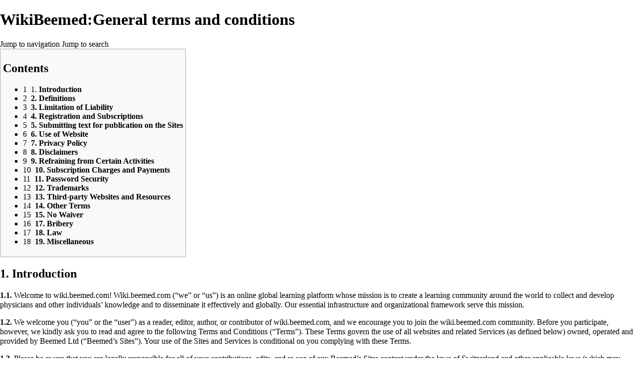

--- FILE ---
content_type: text/html; charset=UTF-8
request_url: https://wiki.beemed.com/index.php?title=WikiBeemed:General_terms_and_conditions&printable=yes
body_size: 13999
content:
<!DOCTYPE html>
<html class="client-nojs" lang="en" dir="ltr">
<head>
<meta charset="UTF-8"/>
<title>WikiBeemed:General terms and conditions - WikiBeemed</title>
<script>document.documentElement.className = document.documentElement.className.replace( /(^|\s)client-nojs(\s|$)/, "$1client-js$2" );</script>
<script>(window.RLQ=window.RLQ||[]).push(function(){mw.config.set({"wgCanonicalNamespace":"Project","wgCanonicalSpecialPageName":false,"wgNamespaceNumber":4,"wgPageName":"WikiBeemed:General_terms_and_conditions","wgTitle":"General terms and conditions","wgCurRevisionId":1717,"wgRevisionId":1717,"wgArticleId":414,"wgIsArticle":true,"wgIsRedirect":false,"wgAction":"view","wgUserName":null,"wgUserGroups":["*"],"wgCategories":[],"wgBreakFrames":false,"wgPageContentLanguage":"en","wgPageContentModel":"wikitext","wgSeparatorTransformTable":["",""],"wgDigitTransformTable":["",""],"wgDefaultDateFormat":"dmy","wgMonthNames":["","January","February","March","April","May","June","July","August","September","October","November","December"],"wgMonthNamesShort":["","Jan","Feb","Mar","Apr","May","Jun","Jul","Aug","Sep","Oct","Nov","Dec"],"wgRelevantPageName":"WikiBeemed:General_terms_and_conditions","wgRelevantArticleId":414,"wgRequestId":"aWuXb55br9Tsoiuvk25j_QAAAQM","wgCSPNonce":false,"wgIsProbablyEditable":false,"wgRelevantPageIsProbablyEditable":false,"wgRestrictionEdit":["sysop"],"wgRestrictionMove":["sysop"],"wgVisualEditor":{"pageLanguageCode":"en","pageLanguageDir":"ltr","pageVariantFallbacks":"en","usePageImages":false,"usePageDescriptions":false},"wgVisualEditorToolbarScrollOffset":0,"wgVisualEditorUnsupportedEditParams":["undo","undoafter","veswitched"],"wgEditSubmitButtonLabelPublish":false});mw.loader.state({"site.styles":"ready","noscript":"ready","user.styles":"ready","user":"ready","user.options":"ready","user.tokens":"loading","mediawiki.legacy.shared":"ready","mediawiki.legacy.commonPrint":"ready","mediawiki.toc.styles":"ready","ext.visualEditor.desktopArticleTarget.noscript":"ready","mediawiki.skinning.interface":"ready","skins.vector.styles":"ready"});mw.loader.implement("user.tokens@0tffind",function($,jQuery,require,module){/*@nomin*/mw.user.tokens.set({"editToken":"+\\","patrolToken":"+\\","watchToken":"+\\","csrfToken":"+\\"});
});RLPAGEMODULES=["site","mediawiki.page.startup","mediawiki.page.ready","mediawiki.toc","mediawiki.searchSuggest","ext.visualEditor.desktopArticleTarget.init","ext.visualEditor.targetLoader","ext.moderation.notify","ext.moderation.notify.desktop","ext.moderation.ve","ext.moderation.ajaxhook","skins.vector.js"];mw.loader.load(RLPAGEMODULES);});</script>
<link rel="stylesheet" href="/load.php?lang=en&amp;modules=ext.visualEditor.desktopArticleTarget.noscript%7Cmediawiki.legacy.commonPrint%2Cshared%7Cmediawiki.skinning.interface%7Cmediawiki.toc.styles%7Cskins.vector.styles&amp;only=styles&amp;printable=1&amp;skin=vector"/>
<script async="" src="/load.php?lang=en&amp;modules=startup&amp;only=scripts&amp;printable=1&amp;skin=vector"></script>
<meta name="ResourceLoaderDynamicStyles" content=""/>
<link rel="stylesheet" href="/load.php?lang=en&amp;modules=site.styles&amp;only=styles&amp;printable=1&amp;skin=vector"/>
<meta name="generator" content="MediaWiki 1.33.0"/>
<meta name="robots" content="noindex,follow"/>
<link rel="shortcut icon" href="/favicon.ico"/>
<link rel="search" type="application/opensearchdescription+xml" href="/opensearch_desc.php" title="WikiBeemed (en)"/>
<link rel="EditURI" type="application/rsd+xml" href="https://wiki.beemed.com/api.php?action=rsd"/>
<link rel="license" href="https://creativecommons.org/licenses/by/4.0/"/>
<link rel="alternate" type="application/atom+xml" title="WikiBeemed Atom feed" href="/index.php?title=Special:RecentChanges&amp;feed=atom"/>
<!-- Google Tag Manager -->
<script>(function(w,d,s,l,i){w[l]=w[l]||[];w[l].push({'gtm.start':
new Date().getTime(),event:'gtm.js'});var f=d.getElementsByTagName(s)[0],
j=d.createElement(s),dl=l!='dataLayer'?'&l='+l:'';j.async=true;j.src=
'https://www.googletagmanager.com/gtm.js?id='+i+dl;f.parentNode.insertBefore(j,f);
})(window,document,'script','dataLayer','GTM-59MN33B');</script>
<!-- End Google Tag Manager -->
<!--[if lt IE 9]><script src="/load.php?lang=en&amp;modules=html5shiv&amp;only=scripts&amp;skin=vector&amp;sync=1"></script><![endif]-->
</head>
<body class="mediawiki ltr sitedir-ltr mw-hide-empty-elt ns-4 ns-subject page-WikiBeemed_General_terms_and_conditions rootpage-WikiBeemed_General_terms_and_conditions skin-vector action-view">
<div id="mw-page-base" class="noprint"></div>
<div id="mw-head-base" class="noprint"></div>
<div id="content" class="mw-body" role="main">
	<a id="top"></a>
	
	<div class="mw-indicators mw-body-content">
</div>

	<h1 id="firstHeading" class="firstHeading" lang="en">WikiBeemed:General terms and conditions</h1>
	
	<div id="bodyContent" class="mw-body-content">
		<div id="siteSub" class="noprint">From WikiBeemed</div>
		<div id="contentSub"></div>
		
		
		
		<div id="jump-to-nav"></div>
		<a class="mw-jump-link" href="#mw-head">Jump to navigation</a>
		<a class="mw-jump-link" href="#p-search">Jump to search</a>
		<div id="mw-content-text" lang="en" dir="ltr" class="mw-content-ltr"><div class="mw-parser-output"><div id="toc" class="toc"><input type="checkbox" role="button" id="toctogglecheckbox" class="toctogglecheckbox" style="display:none" /><div class="toctitle" lang="en" dir="ltr"><h2>Contents</h2><span class="toctogglespan"><label class="toctogglelabel" for="toctogglecheckbox"></label></span></div>
<ul>
<li class="toclevel-1 tocsection-1"><a href="#1._Introduction"><span class="tocnumber">1</span> <span class="toctext">1.      <b>Introduction</b></span></a></li>
<li class="toclevel-1 tocsection-2"><a href="#2..09Definitions"><span class="tocnumber">2</span> <span class="toctext"><b>2.	Definitions</b></span></a></li>
<li class="toclevel-1 tocsection-3"><a href="#3..09Limitation_of_Liability"><span class="tocnumber">3</span> <span class="toctext"><b>3.	Limitation of Liability</b></span></a></li>
<li class="toclevel-1 tocsection-4"><a href="#4..09Registration_and_Subscriptions"><span class="tocnumber">4</span> <span class="toctext"><b>4.	Registration and Subscriptions</b></span></a></li>
<li class="toclevel-1 tocsection-5"><a href="#5..09Submitting_text_for_publication_on_the_Sites"><span class="tocnumber">5</span> <span class="toctext"><b>5.	Submitting text for publication on the Sites</b></span></a></li>
<li class="toclevel-1 tocsection-6"><a href="#6..09Use_of_Website"><span class="tocnumber">6</span> <span class="toctext"><b>6.	Use of Website</b></span></a></li>
<li class="toclevel-1 tocsection-7"><a href="#7..09Privacy_Policy"><span class="tocnumber">7</span> <span class="toctext"><b>7.	Privacy Policy</b></span></a></li>
<li class="toclevel-1 tocsection-8"><a href="#8..09Disclaimers"><span class="tocnumber">8</span> <span class="toctext"><b>8.	Disclaimers</b></span></a></li>
<li class="toclevel-1 tocsection-9"><a href="#9..09_Refraining_from_Certain_Activities"><span class="tocnumber">9</span> <span class="toctext"><b>9.	 Refraining from Certain Activities</b></span></a></li>
<li class="toclevel-1 tocsection-10"><a href="#10..09Subscription_Charges_and_Payments"><span class="tocnumber">10</span> <span class="toctext"><b>10.	Subscription Charges and Payments</b></span></a></li>
<li class="toclevel-1 tocsection-11"><a href="#11..09Password_Security"><span class="tocnumber">11</span> <span class="toctext"><b>11.	Password Security</b></span></a></li>
<li class="toclevel-1 tocsection-12"><a href="#12..09Trademarks"><span class="tocnumber">12</span> <span class="toctext"><b>12.	Trademarks</b></span></a></li>
<li class="toclevel-1 tocsection-13"><a href="#13..09Third-party_Websites_and_Resources"><span class="tocnumber">13</span> <span class="toctext"><b>13.	Third-party Websites and Resources</b></span></a></li>
<li class="toclevel-1 tocsection-14"><a href="#14..09Other_Terms"><span class="tocnumber">14</span> <span class="toctext"><b>14.	Other Terms</b></span></a></li>
<li class="toclevel-1 tocsection-15"><a href="#15..09No_Waiver"><span class="tocnumber">15</span> <span class="toctext"><b>15.	No Waiver</b></span></a></li>
<li class="toclevel-1 tocsection-16"><a href="#17..09Bribery"><span class="tocnumber">16</span> <span class="toctext"><b>17.	Bribery</b></span></a></li>
<li class="toclevel-1 tocsection-17"><a href="#18..09Law"><span class="tocnumber">17</span> <span class="toctext"><b>18.	Law</b></span></a></li>
<li class="toclevel-1 tocsection-18"><a href="#19..09Miscellaneous"><span class="tocnumber">18</span> <span class="toctext"><b>19.	Miscellaneous</b></span></a></li>
</ul>
</div>

<h2><span class="mw-headline" id="1._Introduction">1.      <b>Introduction</b><br /></span></h2>
<p><b>1.1.</b>    Welcome to wiki.beemed.com! Wiki.beemed.com (“we” or “us”) is an online global learning platform whose mission is to create a learning community around the world to collect and develop physicians and other individuals’ knowledge and to disseminate it effectively and globally. Our essential infrastructure and organizational framework serve this mission.<br />
</p><p><b>1.2.</b>	We welcome you (“you” or the “user”) as a reader, editor, author, or contributor of wiki.beemed.com, and we encourage you to join the wiki.beemed.com community. Before you participate, however, we kindly ask you to read and agree to the following Terms and Conditions (“Terms”).  These Terms govern the use of all websites and related Services (as defined below) owned, operated and provided by Beemed Ltd (“Beemed’s Sites”). Your use of the Sites and Services is conditional on you complying with these Terms.<br />
</p><p><b>1.3.</b>	Please be aware that you are legally responsible for all of your contributions, edits, and re-use of any Beemed’s Sites content under the laws of Switzerland and other applicable laws (which may include the laws where you live or where you view or edit content). This means it is important that you use caution when posting content. In light of this responsibility, we have some rules about what you cannot post, most of which is either for your own protection or for the protection of other users like yourself. Please keep in mind that the content we host is for general informational purposes only and does not substitute the expert advice from a qualified professional for a particular question.<br />
</p><p><b>1.4.</b>	Under this Terms you agree to indemnify, defend and hold us, our officers and employees harmless from and against all claims, losses, expenses, damages and costs including legal fees resulting from any violation of this Terms by you.<br />
</p><p><b>1.5.</b>	We also include other important notices and disclaimers, so please read these Terms in their entirety.<br />
</p><p><b>1.6.</b>	An application for registration by you to us (where relevant) will constitute an offer by you to become a Registered User or a Subscriber on these Terms and any other terms applicable to the specific registration or subscription (including, without limitation, terms relating to the Creative Commons licenses, the applicable charges and period of any subscription). You will not become a Registered User or a Subscriber nor be entitled to access or receive Sites, Content or Services relating to the relevant registration unless and until we notify you of our acceptance of such offer, by providing you with a user name and password or otherwise (in accordance with the registration process on that Site).<br />
</p><p><br />
</p>
<h2><span id="2.	Definitions"></span><span class="mw-headline" id="2..09Definitions"><b>2.	Definitions</b><br /></span></h2>
<p>2.1.	“Content” means all content, information, services and software provided on or through this Site.<br />
</p><p>2.2.	“You / Your” means (as appropriate) the Visitor, Registered User and/or Subscriber accessing a Site or using a Service.<br />
</p><p>2.3.	“We/us/our” means wiki.beemed.com as well as Beemed Ltd.<br />
</p><p>2.4.	“Postings” means any ideas, expression of ideas or text, graphic, messages, links, data, video, information or other materials you submit to the Site.<br />
</p><p>2.5.	“Registered User” means the user of certain Sites and/or Services who has registered with us in order to access such Sites and/or Services under clause 4.1(a).<br />
</p><p>2.6.	“Subscriber” means a user of our sites and or services who has registered for our subscription services under clause 4.1(b).<br />
</p><p>2.7.	“Services” means
</p>
<ul><li>the supply of on-line or electronic information, publications and data products (including, without limitation, the delivery of the same over the internet, or via mobile phone apps or other digital services);</li>
<li>the supply of hard-copy publications and other materials; and</li>
<li>other services relating to a Site (including, without limitation, any interactive areas.)</li></ul>
<p>2.8.	“Visitor” means a user who accesses our Sites without registration or subscription.<br />
</p>
<h2><span id="3.	Limitation_of_Liability"></span><span class="mw-headline" id="3..09Limitation_of_Liability"><b>3.	Limitation of Liability</b><br /></span></h2>
<p>3.1.	In particular, we disclaim all liabilities in connection with the following:<br />
</p><p>3.1.1.	incompatibility of the Site with any of your equipment, software or telecommunications links;<br />
</p><p>3.1.2.	technical problems including errors or interruptions of the Site;<br />
</p><p>3.1.3.	unsuitability, unreliability or inaccuracy of the Site; and<br />
</p><p>3.1.4.	inadequacy of the Site to meet your requirements.<br />
</p><p>3.2.	Content provided on the Site is not intended to and does not constitute medical advice. Postings to the Site are not confidential.  We do not warrant or guarantee the accuracy, adequacy of the Content. Your use of the Content of the Site or materials linked to the Site is at your own risk.<br />
</p><p>3.3.	We do not guarantee delivery of any news briefing.
</p>
<h2><span id="4.	Registration_and_Subscriptions"></span><span class="mw-headline" id="4..09Registration_and_Subscriptions"><b>4.	Registration and Subscriptions</b><br /></span></h2>
<p>4.1.	In order to access certain Sites (or specific Content within certain Sites), and/or to receive certain Services, you must register with us as either a Registered User or a Subscriber, as follows:<br />
</p>
<ul><li>(certain Sites, Content and or Services are available free of charge once you register with us, in which case you may access or receive them on these terms as a Registered User; or</li>
<li>(charges are payable for receipt of certain Services (which may include access to Sites and Content), in which case you may receive such Services on these terms as a Subscriber who has paid the relevant charges for a specified time period, and either a specified number of licensed users or a site license. IP authentication can be set up for automatic login to the Site. The Subscriber must only submit IP addresses specific to the Subscribing office(s) and provide notifications of any changes.<br /></li></ul>
<p>4.2.	When you register, you will be given one or more user names and passwords, as appropriate for your registration or Subscription to the relevant Site or Service.<br />
</p><p>4.3.	Except to the extent that a user name and password is intended for more than one licensed user as agreed by us in writing, the following are not permitted:<br />
</p>
<ul><li>any Registered User, Subscriber or licensed user under any subscription sharing their user name and password with any other person or entity, including with any agent of such user; nor</li>
<li>access through a single user name and password being made available to multiple users on a network.<br /></li></ul>
<p>4.4.	Notwithstanding the restrictions in clause 4.3 above, you are responsible for all access and use of any Site or Service by you or anyone else using any of your user names and passwords and for preventing unauthorized use of any of your usernames and passwords. You must notify us of any breach of security (such as disclosure, theft or unauthorized use of any user name, password or any payment information).<br />
</p>
<h2><span id="5.	Submitting_text_for_publication_on_the_Sites"></span><span class="mw-headline" id="5..09Submitting_text_for_publication_on_the_Sites"><b>5.	Submitting text for publication on the Sites</b><br /></span></h2>
<p>5.1.	Users of the Site may submit Postings in various areas of the site, including our encyclopedia, e-courses and news.<br />
5.2.	We accept no liability in respect of any Postings published by us and we are not responsible for its content and accuracy.<br />
5.3.	If You want to submit material to us for publication on the Sites, You may do so on the following terms and conditions:<br />
5.3.1.	Publication of any material you submit to us will be at our sole discretion. We reserve the right to make additions or deletions to the text, graphics, photos, etc. prior to publication, or to refuse publication.<br />
5.3.2.	You warrant that the Postings is not obscene, offensive, defamatory of any person or otherwise illegal.<br />
5.3.3.	You agree not to post material which is deliberately intended to upset other users.<br />
5.3.4.	We reserve the right to remove your access to individual services completely if we believe you are abusing the services in any way.<br />
5.4.	Licensing of Postings: you are welcome to join as a contributor, editor, or author, but you shall follow the policies that govern Beemed’s Sites. To grow the commons of knowledge and culture, all users contributing to the content hosted by Beemed’s Sites are required to grant broad permissions to the general public to re-distribute and re-use their contributions freely, so long as that use is properly attributed and the same freedom to re-use and re-distribute is granted to any derivative works. You agree to the following licensing requirements:<br />
5.4.1.	Text to which you hold the copyright: when you submit a publication to which you hold the copyright, you agree to license it under Creative Commons Attribution-ShareAlike 4.0 license (“CC BY-SA”). The only exception is if the Posting edition or feature requires a different license. In that case, you agree to license any text you contribute under that particular license. Please note that these licenses do allow commercial uses of your contributions, as long as such uses are compliant with the terms.<br />
5.4.2.	Attribution: Attribution is an important part of these licenses. We consider it giving credit where credit is due – to authors like yourself. When you contribute a publication, you agree to be attributed in any of the following fashions:
</p>
<ul><li>Through hyperlink (where possible) or URL to the article to which you contributed (since each article has a history page that lists all authors);</li>
<li>Through hyperlink (where possible) or URL to an alternative, stable online copy that is freely accessible, which conforms with the license, and which provides credit to the authors in a manner equivalent to the credit given on the Postings website; or</li>
<li>Through a list of all authors (but please note that any list of authors may be filtered to exclude very small or irrelevant contributions).</li></ul>
<p>5.4.3.	Importing text: You may import text that you have found elsewhere or that you have co-authored with others, but in such case you warrant that the text is available under terms that are compatible with the CC BY-SA 4.0 license (or, as explained above, another license when exceptionally required by the Postings edition or feature)("CC BY-SA"). You agree that, if you import text under a CC BY-SA license that requires attribution, you must credit the author(s) in a reasonable fashion. The attribution requirements are sometimes too intrusive for particular circumstances (regardless of the license), and there may be instances where we decide that imported text cannot be used for that reason.<br />
5.4.4.	Non-text media: Non-text media on the Postings are available under a variety of different licenses that support the general goal of allowing unrestricted re-use and re-distribution. When you contribute non-text media, you agree to comply with the requirements for such licenses as described under these Terms, and also comply with the requirements of the specific Postings edition or feature to which you are contributing. <br />
5.4.5.	No revocation of license: Except as consistent with your license, you agree that you will not unilaterally revoke or seek invalidation of any license that you have granted under these Terms for text content or non-text media contributed to Beemed’s Sites, the Beemed’s Sites Postings or features, even if you terminate use of our services.<br />
5.4.6.	Public domain content: Beemed’s Sites accept content that is in the public domain. However, it is important that you confirm the public domain status of the content under the laws of Switzerland as well as any other applicable laws. When you contribute content that is in the public domain, you warrant that the material is actually in the public domain, and you agree to label it appropriately.<br />
5.4.7.	Re-use: Re-use of content that we host is welcome, though exceptions exist for content contributed under "fair use" or similar exemptions under copyright law. Any re-use must comply with the underlying license(s). When you re-use or re-distribute a text page developed by the Beemed community, you agree to attribute the authors in any of the following fashions:
</p>
<ul><li>Through hyperlink (where possible) or URL to the page or pages that you are re-using (since each page has a history page that lists all authors and editors);</li>
<li>Through hyperlink (where possible) or URL to an alternative, stable online copy that is freely accessible, which conforms with the license, and which provides credit to the authors in a manner equivalent to the credit given on the Postings website; or</li>
<li>Through a list of all authors (but please note that any list of authors may be filtered to exclude very small or irrelevant contributions).<br /></li></ul>
<p>If the text content was imported from another source, it is possible that the content is licensed under a compatible CC BY-SA license. In that case, you agree to comply with the compatible CC BY-SA license. In addition, please be aware that text that originated from external sources and was imported into a Beemed’s Sites may be under a license that attaches additional attribution requirements. Users agree to indicate these additional attribution requirements clearly. Depending on the Posting, such requirements may appear for example in a banner or other notation pointing out that some or all of the content was originally published elsewhere. Where there are such visible notations, re-users should preserve them. For any non-text media, you agree to comply with whatever license under which the work has been made available. When re-using any content that we host, you agree to comply with the relevant attribution requirements as they pertain to the underlying license or licenses.<br />
5.4.8.	Modifications or additions to material that you re-use: When modifying or making additions to text that you have obtained from a Beemed’s Sites, you agree to license the modified or added content under CC BY-SA 4.0 (or, as explained above, another license when exceptionally required by the specific Posting edition or feature). When modifying or making additions to any non-text media that you have obtained from a Beemed’s Site, you agree to license the modified or added content in accordance with whatever license under which the work has been made available. With both text content and non-text media, you agree to clearly indicate that the original work has been modified. For each copy or modified version that you distribute, you agree to include a licensing notice stating which license the work is released under, along with either a hyperlink or URL to the text of the license or a copy of the license itself.<br />
</p>
<h2><span id="6.	Use_of_Website"></span><span class="mw-headline" id="6..09Use_of_Website"><b>6.	Use of Website</b><br /></span></h2>
<p>6.1.	You may only use the Site for lawful purposes. In particular you may not:          
6.1.1.	transmit any content that is disruptive, uncivil, abusive, vulgar, obscene, hateful, fraudulent, threatening, unlawful, harassing, defamatory, which would encourage the commission of a criminal offence or which discloses private or personal matters concerning any person;<br />
</p><p>6.1.2.	transmit any material that you do not have a right to transmit under law (such as copyright, trade secret or securities) or under contractual or fiduciary obligations (as in nondisclosure agreements);<br />
</p><p>6.1.3.	transmit any file that contains viruses, corrupted files, "Trojan Horses," or any other contaminating or destructive features that may damage someone else's computer or our systems;<br />
</p><p>6.1.4.	Use any automated means, including without limitation, agents, robots, scripts, or spiders, to access, monitor, copy or harvest data from any part of the Site;<br />
</p><p>6.2.	You acknowledge that we accept no liability for any services or other material provided to you through the Site where such services and/or material is provided by third parties who provide content to the service or whose services and/or materials are hypertext linked from and to the Site.<br />
</p><p>6.3.	You agree to indemnify, defend and hold us, our officers and employees harmless from and against all claims, losses, expenses, damages and costs including reasonable legal fees, resulting from any violation of these Terms by you or arising from or related to any Postings uploaded or submitted by you.<br />
</p><p>6.4.	For the avoidance of doubt, we reserve the right at our discretion to refuse to provide access to the Site and or suspend access to the site if a Subscriber/Registered User is found to be misusing Content in certain areas of the Sites.<br />
</p><p>6.5.	You are responsible for your own actions: You are legally responsible for your edits and contributions, so for your own protection you should exercise caution and avoid contributing any content that may result in criminal or civil liability under any applicable laws.<br />
</p>
<h2><span id="7.	Privacy_Policy"></span><span class="mw-headline" id="7..09Privacy_Policy"><b>7.	Privacy Policy</b><br /></span></h2>
<p>7.1.	We ask that you review the terms of our Privacy Policy, so that you are aware of how we collect and use your information. Because our services are used by people all over the world, please also be aware that Beemed is compliant with the EU Regulation 2016/679 of the European Parliament and of the Council of 27 April 2016 on the protection of natural persons with regard to the processing of personal data and on the free movement of such data.<br />
</p><p>7.2.	Personal information that we collect will be stored and processed in Spain or any other country in which we or our agents maintain facilities. By using our services, you consent to any such transfer of information outside your country. 
<br />
Link to our <a href="/view/WikiBeemed:Privacy_policy" title="WikiBeemed:Privacy policy">Privacy Policy</a>
</p>
<h2><span id="8.	Disclaimers"></span><span class="mw-headline" id="8..09Disclaimers"><b>8.	Disclaimers</b><br /></span></h2>
<p>8.1.	We do our best to provide educational and informational content, but your use of our services is at your sole risk. We provide these services on an "as is" and "as available" basis, and we expressly disclaim all express or implied warranties of all kinds, including but not limited to the implied warranties of merchantability, fitness for a particular purpose, and non-infringement. We make no warranty that our services will meet your requirements, be safe, secure, uninterrupted, timely, accurate, or error-free, or that your information will be secure.<br />
</p><p>8.2.	We are not responsible for the content, data, or actions of third parties, and you release us, our directors, officers, employees, and agents from any claims and damages, known and unknown, arising out of or in any way connected with any claim you have against any such third parties. No advice or information, whether oral or written, obtained by you from us or through or from our services creates any warranty not expressly stated in these Terms.<br />
</p><p>8.3.	Any material downloaded or otherwise obtained through your use of our services is done at your own discretion and risk, and you will be solely responsible for any damage to your computer system or loss of data that results from the download of any such material. You agree that we have no responsibility or liability for the deletion of, or the failure to store or to transmit, any content or communication maintained by the service. We retain the right to create limits on use and storage at our sole discretion at any time with or without notice.<br />
</p>
<h2><span id="9.	_Refraining_from_Certain_Activities"></span><span class="mw-headline" id="9..09_Refraining_from_Certain_Activities"><b>9.	 Refraining from Certain Activities</b><br /></span></h2>
<p>9.1.	We encourage you to be civil and polite in your interactions with others in the Beemed community, to act in good faith, and to make edits and contributions aimed at furthering the mission and services of Beemed’s Sites.
9.2.	Certain activities, whether legal or illegal, may be harmful to other users and violate our rules, and some activities may also subject you to liability. Therefore, for your own protection and for that of other users, you may not engage in such activities on our sites. <br />
</p>
<h2><span id="10.	Subscription_Charges_and_Payments"></span><span class="mw-headline" id="10..09Subscription_Charges_and_Payments"><b>10.	Subscription Charges and Payments</b><br /></span></h2>
<p>10.1.	Subscribers must pay certain charges in order to receive the relevant subscription Service. All payments including applicable taxes must be made in any currency that we may specify. For the avoidance of doubt, if any tax is withheld the Subscriber must pay an additional sum to cover the shortfall. If we do not receive payment for any charges due, we may immediately suspend your rights in relation to the relevant Service (including any relevant Site and/or Content)<br />
</p><p>10.2.	Payment must be made by the Subscriber immediately upon receipt of an invoice.  If any surplus payment is made by the Subscriber, we will request clarification.  If no response to the request for clarification is received within six months, we will be entitled to retain such funds.<br />
</p><p>10.3.	The Subscription cannot be cancelled once it has started for the contracted subscription period. At the end of the Subscription period the online access will expire. A renewal process for the Subscription Service will commence upon written agreement between You and Us.<br />
</p><p>10.4.	In the event of a breach of any of these terms we may choose to cancel access to and any use of the Sites and Content.<br />
</p>
<h2><span id="11.	Password_Security"></span><span class="mw-headline" id="11..09Password_Security"><b>11.	Password Security</b><br /></span></h2>
<p>You are responsible for safeguarding your own user and password and should never disclose it to any third party.<br />
</p>
<h2><span id="12.	Trademarks"></span><span class="mw-headline" id="12..09Trademarks"><b>12.	Trademarks</b><br /></span></h2>
<p>Although you have considerable freedoms for re-use of the content on Beemed’s Site, it is important that we protect our trademark rights so that we can protect our users from fraudulent impersonators. Because of this, we ask that you please respect our trademarks. All Beemed trademarks belong to Beemed Ltd, and any use of our trade names, trademarks, service marks, logos, or domain names must be in compliance with these Terms.<br />
</p>
<h2><span id="13.	Third-party_Websites_and_Resources"></span><span class="mw-headline" id="13..09Third-party_Websites_and_Resources"><b>13.	Third-party Websites and Resources</b><br /></span></h2>
<p>You are solely responsible for your use of any third-party websites or resources. Although the Postings contain links to third-party websites and resources, we do not endorse and are not responsible or liable for their availability, accuracy, or the related content, products, or services (including, without limitation, any viruses or other disabling features), nor do we have any obligation to monitor such third-party content.<br />
</p>
<h2><span id="14.	Other_Terms"></span><span class="mw-headline" id="14..09Other_Terms"><b>14.	Other Terms</b><br /></span></h2>
<p>14.1.	These Terms do not create an employment, agency, partnership, or joint venture relationship between you and us. If you have not signed a separate agreement with us, these Terms are the entire agreement between you and us. If there is any conflict between these Terms and a signed written agreement between you and us, the signed agreement will control.<br />
</p><p>14.2.	You agree that we may provide you with notices, including those regarding changes to the Terms, by email, regular mail, or postings on Project websites.<br />
</p><p>14.3.	You understand that, unless otherwise agreed to in writing by us, you have no expectation of compensation for any activity, contribution, or idea that you provide to us.<br />
</p><p>14.4.	We should not be liable to you and you should not be liable to us, for any loss or damage which may be suffered by the other party due to any cause beyond your or our reasonable control, including without limitation any power failure and the actions of internet service providers and users.<br />
</p>
<h2><span id="15.	No_Waiver"></span><span class="mw-headline" id="15..09No_Waiver"><b>15.	No Waiver</b><br /></span></h2>
<p>Any failure by us to exercise or enforce any right conferred shall not be deemed to be a waiver of any such right nor operate so as to bar the exercise or enforcement thereof or of any other right on any later occasion.
'<b><i>16.	Variation of these Terms'</i><br /></b>
</p><p>We reserve the right to vary these terms from time to time. 
</p>
<h2><span id="17.	Bribery"></span><span class="mw-headline" id="17..09Bribery"><b>17.	Bribery</b><br /></span></h2>
<p>We warrant that we do not engage in bribery, do not direct, authorize or knowingly permit any person who acts on our behalf or provide services to us to engage in bribery and we will not at any time engage in or direct, authorize or knowingly permit a person on our behalf or providing services to us to engage in bribery.<br />
</p>
<h2><span id="18.	Law"></span><span class="mw-headline" id="18..09Law"><b>18.	Law</b><br /></span></h2>
<p>These Terms shall be construed in accordance with, and the provision of the service on the Site shall be governed by, Swiss law.<br />
</p>
<h2><span id="19.	Miscellaneous"></span><span class="mw-headline" id="19..09Miscellaneous"><b>19.	Miscellaneous</b><br /></span></h2>
<p>19.1.	If any provision of these Terms is found to be invalid by any court having competent jurisdiction, the invalidity of that provision will not affect the validity of the remaining provisions of these Terms, which shall remain in full force and effect.<br />
19.2.	We will respect your personal information and comply with all applicable laws relating to data protection, the processing of personal data and privacy, including:<br />
19.2.1.	Federal Act on Data Protection of 19 June 1992; and<br />
19.2.2.	(with effect from 25 May 2018) the General Data Protection Regulation (EU) 2016/679;<br />
</p><p>19.3.	The site is owned by Beemed Ltd a company registered in Switzerland whose registered office is at rue du Général-Dufour 5, c/o Gonet Conseils Finances SA, 1204 Geneva.<br />
</p><p>19.4.	The site is operated by OriginMed, known as OriginFood Sarl a company registered in Switzerland whose registered office is at Rue de Liseron 7, 1006 Lausanne.
</p><p><a href="/view/WikiBeemed:Privacy_policy" title="WikiBeemed:Privacy policy">Privacy Policy</a>
</p>
<!-- 
NewPP limit report
Cached time: 20260117074807
Cache expiry: 86400
Dynamic content: false
CPU time usage: 0.015 seconds
Real time usage: 0.017 seconds
Preprocessor visited node count: 71/1000000
Preprocessor generated node count: 76/1000000
Post‐expand include size: 0/2097152 bytes
Template argument size: 0/2097152 bytes
Highest expansion depth: 2/40
Expensive parser function count: 0/100
Unstrip recursion depth: 0/20
Unstrip post‐expand size: 0/5000000 bytes
-->
<!--
Transclusion expansion time report (%,ms,calls,template)
100.00%    0.000      1 -total
-->

<!-- Saved in parser cache with key oo4ihi_wiki:pcache:idhash:414-0!canonical and timestamp 20260117074807 and revision id 1717
 -->
</div></div>
		
		<div class="printfooter">Retrieved from "<a dir="ltr" href="https://wiki.beemed.com/index.php?title=WikiBeemed:General_terms_and_conditions&amp;oldid=1717">https://wiki.beemed.com/index.php?title=WikiBeemed:General_terms_and_conditions&amp;oldid=1717</a>"</div>
		
		<div id="catlinks" class="catlinks catlinks-allhidden" data-mw="interface"></div>
		
		<div class="visualClear"></div>
		
	</div>
</div>

		<div id="mw-navigation">
			<h2>Navigation menu</h2>
			<div id="mw-head">
									<div id="p-personal" role="navigation" aria-labelledby="p-personal-label">
						<h3 id="p-personal-label">Personal tools</h3>
						<ul>
							<li id="pt-login"><a href="/index.php?title=Special:UserLogin&amp;returnto=WikiBeemed%3AGeneral+terms+and+conditions&amp;returntoquery=printable%3Dyes" title="You are encouraged to log in; however, it is not mandatory [o]" accesskey="o">Log in</a></li><li id="pt-anon_oauth_login"><a href="/index.php?title=Special:OAuth2Client/redirect&amp;returnto=WikiBeemed%3AGeneral+terms+and+conditions">Login with Beemed</a></li>						</ul>
					</div>
									<div id="left-navigation">
										<div id="p-namespaces" role="navigation" class="vectorTabs" aria-labelledby="p-namespaces-label">
						<h3 id="p-namespaces-label">Namespaces</h3>
						<ul>
							<li id="ca-nstab-project" class="selected"><span><a href="/view/WikiBeemed:General_terms_and_conditions" title="View the project page [a]" accesskey="a">Project page</a></span></li><li id="ca-talk" class="new"><span><a href="/index.php?title=WikiBeemed_talk:General_terms_and_conditions&amp;action=edit&amp;redlink=1" rel="discussion" title="Discussion about the content page (page does not exist) [t]" accesskey="t">Discussion</a></span></li>						</ul>
					</div>
										<div id="p-variants" role="navigation" class="vectorMenu emptyPortlet" aria-labelledby="p-variants-label">
												<input type="checkbox" class="vectorMenuCheckbox" aria-labelledby="p-variants-label" />
						<h3 id="p-variants-label">
							<span>Variants</span>
						</h3>
						<ul class="menu">
													</ul>
					</div>
									</div>
				<div id="right-navigation">
										<div id="p-views" role="navigation" class="vectorTabs" aria-labelledby="p-views-label">
						<h3 id="p-views-label">Views</h3>
						<ul>
							<li id="ca-view" class="collapsible selected"><span><a href="/view/WikiBeemed:General_terms_and_conditions">Read</a></span></li><li id="ca-viewsource" class="collapsible"><span><a href="/index.php?title=WikiBeemed:General_terms_and_conditions&amp;action=edit" title="This page is protected.&#10;You can view its source [e]" accesskey="e">View source</a></span></li><li id="ca-history" class="collapsible"><span><a href="/index.php?title=WikiBeemed:General_terms_and_conditions&amp;action=history" title="Past revisions of this page [h]" accesskey="h">View history</a></span></li>						</ul>
					</div>
										<div id="p-cactions" role="navigation" class="vectorMenu emptyPortlet" aria-labelledby="p-cactions-label">
						<input type="checkbox" class="vectorMenuCheckbox" aria-labelledby="p-cactions-label" />
						<h3 id="p-cactions-label"><span>More</span></h3>
						<ul class="menu">
													</ul>
					</div>
										<div id="p-search" role="search">
						<h3>
							<label for="searchInput">Search</label>
						</h3>
						<form action="/index.php" id="searchform">
							<div id="simpleSearch">
								<input type="search" name="search" placeholder="Search WikiBeemed" title="Search WikiBeemed [f]" accesskey="f" id="searchInput"/><input type="hidden" value="Special:Search" name="title"/><input type="submit" name="fulltext" value="Search" title="Search the pages for this text" id="mw-searchButton" class="searchButton mw-fallbackSearchButton"/><input type="submit" name="go" value="Go" title="Go to a page with this exact name if it exists" id="searchButton" class="searchButton"/>							</div>
						</form>
					</div>
									</div>
			</div>
			<div id="mw-panel">
				<div id="p-logo" role="banner"><a class="mw-wiki-logo" href="/view/Main_Page" title="Visit the main page"></a></div>
						<div class="portal" role="navigation" id="p-navigation" aria-labelledby="p-navigation-label">
			<h3 id="p-navigation-label">Navigation</h3>
			<div class="body">
								<ul>
					<li id="n-WikiBeemed-homepage"><a href="/view/Main_Page">WikiBeemed homepage</a></li><li id="n-Beemed-homepage"><a href="https://www.beemed.com" rel="nofollow">Beemed homepage</a></li>				</ul>
							</div>
		</div>
			<div class="portal" role="navigation" id="p-" aria-labelledby="p--label">
			<h3 id="p--label"></h3>
			<div class="body">
								<ul>
					<li id="n-Guidelines-and-principles"><a href="/view/WikiBeemed:Guidelines_and_principles">Guidelines and principles</a></li><li id="n-recentchanges"><a href="/view/Special:RecentChanges" title="A list of recent changes in the wiki [r]" accesskey="r">Recent changes</a></li><li id="n-randompage"><a href="/view/Special:Random" title="Load a random page [x]" accesskey="x">Random page</a></li>				</ul>
							</div>
		</div>
			<div class="portal" role="navigation" id="p-tb" aria-labelledby="p-tb-label">
			<h3 id="p-tb-label">Tools</h3>
			<div class="body">
								<ul>
					<li id="t-whatlinkshere"><a href="/view/Special:WhatLinksHere/WikiBeemed:General_terms_and_conditions" title="A list of all wiki pages that link here [j]" accesskey="j">What links here</a></li><li id="t-recentchangeslinked"><a href="/view/Special:RecentChangesLinked/WikiBeemed:General_terms_and_conditions" rel="nofollow" title="Recent changes in pages linked from this page [k]" accesskey="k">Related changes</a></li><li id="t-specialpages"><a href="/view/Special:SpecialPages" title="A list of all special pages [q]" accesskey="q">Special pages</a></li><li id="t-permalink"><a href="/index.php?title=WikiBeemed:General_terms_and_conditions&amp;oldid=1717" title="Permanent link to this revision of the page">Permanent link</a></li><li id="t-info"><a href="/index.php?title=WikiBeemed:General_terms_and_conditions&amp;action=info" title="More information about this page">Page information</a></li>				</ul>
							</div>
		</div>
				</div>
		</div>
				<div id="footer" role="contentinfo">
						<ul id="footer-info">
								<li id="footer-info-lastmod"> This page was last edited on 6 April 2020, at 17:57.</li>
								<li id="footer-info-copyright">Content is available under <a class="external" rel="nofollow" href="https://creativecommons.org/licenses/by/4.0/">Creative Commons Attribution</a> unless otherwise noted.</li>
							</ul>
						<ul id="footer-places">
								<li id="footer-places-privacy"><a href="/view/WikiBeemed:Privacy_policy" title="WikiBeemed:Privacy policy">Privacy policy</a></li>
								<li id="footer-places-about"><a href="/view/WikiBeemed:About" title="WikiBeemed:About">About WikiBeemed</a></li>
								<li id="footer-places-disclaimer"><a href="/view/WikiBeemed:General_disclaimer" title="WikiBeemed:General disclaimer">Disclaimers</a></li>
								<li id="footer-places-General_terms_and_conditions"><a href="/view/WikiBeemed:General_terms_and_conditions" title="WikiBeemed:General terms and conditions">General terms and conditions</a></li>
							</ul>
										<ul id="footer-icons" class="noprint">
										<li id="footer-copyrightico">
						<a href="https://creativecommons.org/licenses/by/4.0/"><img src="/resources/assets/licenses/cc-by.png" alt="Creative Commons Attribution" width="88" height="31"/></a>					</li>
										<li id="footer-poweredbyico">
						<a href="//www.mediawiki.org/"><img src="/resources/assets/poweredby_mediawiki_88x31.png" alt="Powered by MediaWiki" srcset="/resources/assets/poweredby_mediawiki_132x47.png 1.5x, /resources/assets/poweredby_mediawiki_176x62.png 2x" width="88" height="31"/></a>					</li>
									</ul>
						<div style="clear: both;"></div>
		</div>
		

<script>(window.RLQ=window.RLQ||[]).push(function(){mw.config.set({"wgPageParseReport":{"limitreport":{"cputime":"0.015","walltime":"0.017","ppvisitednodes":{"value":71,"limit":1000000},"ppgeneratednodes":{"value":76,"limit":1000000},"postexpandincludesize":{"value":0,"limit":2097152},"templateargumentsize":{"value":0,"limit":2097152},"expansiondepth":{"value":2,"limit":40},"expensivefunctioncount":{"value":0,"limit":100},"unstrip-depth":{"value":0,"limit":20},"unstrip-size":{"value":0,"limit":5000000},"timingprofile":["100.00%    0.000      1 -total"]},"cachereport":{"timestamp":"20260117074807","ttl":86400,"transientcontent":false}}});mw.config.set({"wgBackendResponseTime":355});});</script>
</body>
</html>


--- FILE ---
content_type: text/css; charset=utf-8
request_url: https://wiki.beemed.com/load.php?lang=en&modules=site.styles&only=styles&printable=1&skin=vector
body_size: 1228
content:
a,.vectorTabs li a,.vectorMenu li a,#mw-panel .portal .body li a{color:#98895c}a:visited,#mw-panel .portal .body li a:visited{color:#756a48}.vectorTabs li.selected a,.vectorTabs li.selected a:visited{color:#756a48}.vectorMenu li a{color:#98895c}.mw-body{border-color:#98895c}.vectorTabs,.vectorTabs span{background-image:url([data-uri])}.vectorTabs li{background-image:url([data-uri])}.toctogglelabel{color:#98895c}#pt-login{display:none}.thumb.tright{float:none}.thumb.tright .thumbinner,.thumb .thumbinner{width:100% !important}.thumb.tright .thumbinner img{max-width:100%;height:auto !important}ol li{position:relative}#footer-places-disclaimer,#footer-places-about{display:none}.mw-wiki-logo{background-size:100%}

--- FILE ---
content_type: image/svg+xml
request_url: https://admin.beemed.com/img/WikiBeeMed.svg
body_size: 5999
content:
<!DOCTYPE svg PUBLIC "-//W3C//DTD SVG 20010904//EN" "http://www.w3.org/TR/2001/REC-SVG-20010904/DTD/svg10.dtd">
<svg version="1.0" xmlns="http://www.w3.org/2000/svg" width="1708px" height="649px" viewBox="0 0 16000 6080" preserveAspectRatio="xMidYMid meet">
<g id="layer101" fill="#050505" stroke="none">
<path d="M8135 6064 c-176 -38 -332 -157 -405 -308 -60 -125 -73 -189 -68 -336 4 -108 9 -136 35 -205 50 -135 120 -230 217 -300 135 -95 236 -128 396 -128 173 0 306 47 433 155 100 83 172 244 184 407 l6 91 -552 0 -551 0 0 38 c0 99 51 219 131 306 175 191 523 189 768 -4 l53 -42 54 53 c30 29 54 56 54 60 0 14 -134 107 -204 142 -110 55 -211 78 -356 83 -89 3 -145 -1 -195 -12z m605 -778 c0 -8 -9 -42 -20 -77 -36 -115 -119 -200 -248 -250 -82 -33 -252 -33 -333 -1 -75 30 -139 77 -188 138 -39 50 -101 166 -101 192 0 9 96 12 445 12 374 0 445 -2 445 -14z"/>
<path d="M9698 6060 c-139 -35 -252 -107 -329 -210 -48 -64 -93 -149 -108 -206 -101 -374 103 -747 460 -840 85 -22 253 -23 337 -1 198 52 360 195 413 366 23 77 43 215 34 248 l-5 23 -545 0 -545 0 0 33 c0 47 26 149 52 203 12 26 46 73 76 106 119 128 309 175 512 126 64 -15 199 -79 240 -114 75 -63 65 -63 126 -3 29 29 54 56 54 60 0 13 -137 107 -208 143 -105 53 -215 78 -362 82 -100 3 -140 0 -202 -16z m611 -809 c-17 -112 -91 -211 -196 -265 -146 -74 -319 -73 -455 1 -92 50 -198 186 -223 286 l-7 27 444 0 445 0 -8 -49z"/>
<path d="M13625 6064 c-178 -39 -332 -156 -405 -309 -54 -111 -70 -184 -70 -306 1 -119 9 -161 51 -268 106 -269 387 -429 688 -391 152 20 312 102 394 203 79 96 128 232 130 360 l2 82 -547 3 -548 2 0 38 c0 56 26 147 61 213 95 178 309 269 535 226 105 -20 251 -87 306 -141 20 -20 41 -36 45 -36 10 0 113 102 113 112 0 13 -129 102 -201 139 -42 21 -114 48 -160 60 -110 28 -296 35 -394 13z m605 -778 c0 -8 -9 -42 -20 -77 -49 -157 -195 -263 -380 -276 -198 -14 -360 79 -450 260 -22 43 -40 86 -40 93 0 12 73 14 445 14 374 0 445 -2 445 -14z"/>
<path d="M15192 6060 c-222 -58 -393 -235 -447 -461 -19 -83 -19 -257 0 -334 80 -315 374 -517 689 -474 105 14 184 47 284 119 l82 59 0 -394 0 -395 85 0 84 0 5 893 c2 490 7 911 11 935 l7 42 -75 0 c-47 0 -79 -4 -83 -12 -4 -6 -9 -44 -12 -85 -3 -40 -7 -73 -9 -73 -3 0 -30 22 -60 49 -148 132 -364 182 -561 131z m297 -145 c84 -20 191 -77 257 -138 l54 -49 0 -293 0 -293 -54 -49 c-102 -93 -247 -153 -371 -153 -251 0 -433 179 -452 445 -26 355 242 606 566 530z"/>
<path d="M545 6014 c-8 -20 -15 -39 -15 -43 0 -6 -124 -394 -330 -1031 -126 -387 -200 -623 -200 -634 0 -9 183 -7 196 2 6 4 16 23 22 42 10 34 104 332 258 825 42 132 101 321 133 420 l57 180 56 -170 c31 -93 95 -294 143 -445 48 -151 113 -356 145 -455 32 -99 73 -227 91 -285 17 -58 36 -108 43 -112 6 -4 38 -8 71 -8 33 0 65 4 70 8 6 4 46 117 89 252 43 135 114 355 157 490 146 456 230 714 233 718 2 2 18 -43 36 -100 17 -57 59 -193 94 -303 35 -110 103 -324 151 -475 47 -151 110 -345 138 -430 l52 -155 84 -3 c46 -2 88 1 93 6 9 9 -29 136 -178 592 -34 107 -107 330 -160 495 -54 165 -123 379 -154 475 l-57 175 -97 0 -98 0 -69 -215 c-133 -409 -206 -636 -295 -912 -49 -153 -92 -278 -95 -278 -3 0 -20 48 -38 108 -18 59 -61 195 -96 302 -35 107 -109 339 -165 515 -56 176 -113 356 -128 400 l-27 80 -97 3 -97 3 -16 -37z"/>
<path d="M2797 6044 c-4 -4 -7 -281 -7 -616 l0 -608 90 0 90 0 -2 613 -3 612 -80 3 c-45 1 -84 0 -88 -4z"/>
<path d="M3480 5115 l0 -935 85 0 85 0 0 625 c0 344 3 625 6 625 3 0 25 -17 48 -37 24 -21 178 -158 344 -305 l301 -268 111 0 c60 0 110 4 110 8 0 4 -108 100 -239 212 -132 113 -240 208 -240 211 -1 4 30 49 67 100 38 52 147 202 242 334 95 132 192 265 216 296 24 31 40 59 37 63 -3 3 -50 6 -103 6 -80 0 -100 -3 -112 -17 -17 -19 -291 -401 -391 -543 -98 -141 -71 -142 -245 10 l-152 131 -2 207 -3 207 -82 3 -83 3 0 -936z"/>
<path d="M4955 6038 c-3 -7 -4 -283 -3 -613 l3 -600 88 -3 87 -3 -2 613 -3 613 -83 3 c-60 2 -84 -1 -87 -10z"/>
<path d="M5695 6038 c-3 -7 -4 -400 -3 -873 l3 -860 545 0 c597 0 610 1 738 62 70 32 169 130 201 196 52 109 51 241 -4 353 -29 60 -110 146 -163 173 -33 17 -35 20 -17 26 124 43 208 116 262 230 38 79 38 82 38 201 l0 121 -43 86 c-68 138 -187 232 -344 273 -54 15 -143 18 -636 21 -469 4 -573 2 -577 -9z m1128 -173 c176 -37 281 -159 282 -325 0 -67 -4 -82 -36 -140 -44 -80 -109 -133 -198 -160 -59 -19 -92 -20 -527 -20 l-464 0 0 330 0 330 438 0 c341 0 452 -3 505 -15z m29 -828 c115 -57 175 -164 166 -297 -6 -85 -40 -147 -106 -195 -96 -69 -98 -69 -589 -73 l-443 -3 0 301 0 301 458 -3 457 -3 57 -28z"/>
<path d="M10942 5178 l3 -873 80 -3 c105 -4 115 0 146 50 14 24 133 223 264 443 356 597 387 647 395 638 4 -4 60 -98 125 -208 65 -110 151 -254 190 -320 40 -66 132 -221 205 -345 73 -124 140 -233 149 -243 12 -15 28 -17 105 -15 l91 3 3 873 2 872 -90 0 -90 0 -2 -712 -3 -713 -38 60 c-31 50 -159 263 -600 1003 -27 45 -36 52 -62 52 -28 0 -36 -10 -136 -178 -58 -97 -206 -347 -330 -554 -123 -207 -227 -377 -231 -378 -5 0 -8 320 -8 710 l0 710 -85 0 -85 0 2 -872z"/>
<path d="M2834 4436 c-39 -17 -74 -61 -74 -93 0 -32 25 -78 52 -97 31 -22 96 -20 135 4 42 25 62 84 42 125 -29 58 -99 86 -155 61z"/>
<path d="M5000 4439 c-48 -20 -70 -49 -70 -96 0 -55 12 -78 50 -98 98 -51 203 30 170 131 -9 27 -22 40 -54 55 -46 21 -60 22 -96 8z"/>
</g>
<g id="layer102" fill="#98885c" stroke="none">
<path d="M6752 1698 l3 -1693 1071 -3 1072 -2 233 407 c128 225 260 454 292 510 32 57 57 106 54 110 -13 25 -361 617 -419 712 -37 62 -68 117 -68 120 0 4 24 15 53 24 130 41 275 171 351 316 58 112 80 214 80 376 -1 214 -42 342 -165 504 -104 139 -252 238 -420 283 -84 22 -85 22 -1112 25 l-1027 4 2 -1693z m2027 1408 c151 -40 277 -136 344 -263 51 -98 71 -174 71 -273 0 -199 -107 -378 -284 -474 -100 -54 -120 -56 -687 -56 l-523 0 -57 -101 c-32 -55 -81 -140 -109 -187 -184 -315 -414 -721 -414 -731 0 -7 24 -53 54 -104 29 -51 86 -148 126 -217 40 -69 76 -129 80 -135 4 -5 42 -71 85 -145 43 -74 79 -138 82 -142 2 -5 -113 -8 -256 -8 l-261 0 0 1431 0 1430 843 -4 c751 -3 849 -5 906 -21z m-13 -1403 c21 -38 56 -97 77 -133 22 -36 70 -117 107 -180 37 -63 99 -170 138 -237 40 -68 72 -127 72 -133 0 -6 -73 -138 -162 -293 -89 -155 -184 -321 -211 -370 l-49 -87 -434 0 -434 0 -14 23 c-7 12 -107 181 -220 375 l-207 353 167 292 c92 161 188 329 213 374 l46 83 437 0 437 0 37 -67z"/>
</g>


</svg>

--- FILE ---
content_type: text/javascript; charset=utf-8
request_url: https://wiki.beemed.com/load.php?lang=en&modules=startup&only=scripts&printable=1&skin=vector
body_size: 14677
content:
function isCompatible(str){var ua=str||navigator.userAgent;return!!((function(){'use strict';return!this&&Function.prototype.bind&&window.JSON;}())&&'querySelector'in document&&'localStorage'in window&&'addEventListener'in window&&!ua.match(/MSIE 10|webOS\/1\.[0-4]|SymbianOS|Series60|NetFront|Opera Mini|S40OviBrowser|MeeGo|Android.+Glass|^Mozilla\/5\.0 .+ Gecko\/$|googleweblight|PLAYSTATION|PlayStation/));}if(!isCompatible()){document.documentElement.className=document.documentElement.className.replace(/(^|\s)client-js(\s|$)/,'$1client-nojs$2');while(window.NORLQ&&window.NORLQ[0]){window.NORLQ.shift()();}window.NORLQ={push:function(fn){fn();}};window.RLQ={push:function(){}};}else{if(window.performance&&performance.mark){performance.mark('mwStartup');}(function(){'use strict';var mw,StringSet,log,hasOwn=Object.prototype.hasOwnProperty;function fnv132(str){var hash=0x811C9DC5,i=0;for(;i<str.length;i++){hash+=(hash<<1)+(hash<<4)+(hash<<7)+(hash<<8)+(hash<<24);hash^=str.charCodeAt(i);}hash
=(hash>>>0).toString(36);while(hash.length<7){hash='0'+hash;}return hash;}function defineFallbacks(){StringSet=window.Set||function(){var set=Object.create(null);return{add:function(value){set[value]=!0;},has:function(value){return value in set;}};};}function setGlobalMapValue(map,key,value){map.values[key]=value;log.deprecate(window,key,value,map===mw.config&&'Use mw.config instead.');}function logError(topic,data){var msg,e=data.exception,console=window.console;if(console&&console.log){msg=(e?'Exception':'Error')+' in '+data.source+(data.module?' in module '+data.module:'')+(e?':':'.');console.log(msg);if(e&&console.warn){console.warn(e);}}}function Map(global){this.values=Object.create(null);if(global===true){this.set=function(selection,value){var s;if(arguments.length>1){if(typeof selection==='string'){setGlobalMapValue(this,selection,value);return true;}}else if(typeof selection==='object'){for(s in selection){setGlobalMapValue(this,s,selection[s]);}return true;}return false;};}
}Map.prototype={constructor:Map,get:function(selection,fallback){var results,i;fallback=arguments.length>1?fallback:null;if(Array.isArray(selection)){results={};for(i=0;i<selection.length;i++){if(typeof selection[i]==='string'){results[selection[i]]=selection[i]in this.values?this.values[selection[i]]:fallback;}}return results;}if(typeof selection==='string'){return selection in this.values?this.values[selection]:fallback;}if(selection===undefined){results={};for(i in this.values){results[i]=this.values[i];}return results;}return fallback;},set:function(selection,value){var s;if(arguments.length>1){if(typeof selection==='string'){this.values[selection]=value;return true;}}else if(typeof selection==='object'){for(s in selection){this.values[s]=selection[s];}return true;}return false;},exists:function(selection){var i;if(Array.isArray(selection)){for(i=0;i<selection.length;i++){if(typeof selection[i]!=='string'||!(selection[i]in this.values)){return false;}}return true;}return typeof selection
==='string'&&selection in this.values;}};defineFallbacks();log=(function(){var log=function(){},console=window.console;log.warn=console&&console.warn?Function.prototype.bind.call(console.warn,console):function(){};log.error=console&&console.error?Function.prototype.bind.call(console.error,console):function(){};log.deprecate=function(obj,key,val,msg,logName){var stacks;function maybeLog(){var name=logName||key,trace=new Error().stack;if(!stacks){stacks=new StringSet();}if(!stacks.has(trace)){stacks.add(trace);if(logName||obj===window){mw.track('mw.deprecate',name);}mw.log.warn('Use of "'+name+'" is deprecated.'+(msg?' '+msg:''));}}try{Object.defineProperty(obj,key,{configurable:!0,enumerable:!0,get:function(){maybeLog();return val;},set:function(newVal){maybeLog();val=newVal;}});}catch(err){obj[key]=val;}};return log;}());mw={redefineFallbacksForTest:function(){if(!window.QUnit){throw new Error('Not allowed');}defineFallbacks();},now:function(){var perf=window.performance,navStart=
perf&&perf.timing&&perf.timing.navigationStart;mw.now=navStart&&perf.now?function(){return navStart+perf.now();}:Date.now;return mw.now();},trackQueue:[],track:function(topic,data){mw.trackQueue.push({topic:topic,timeStamp:mw.now(),data:data});},trackError:function(topic,data){mw.track(topic,data);logError(topic,data);},Map:Map,config:null,libs:{},legacy:{},messages:new Map(),templates:new Map(),log:log,loader:(function(){var registry=Object.create(null),sources=Object.create(null),handlingPendingRequests=!1,pendingRequests=[],queue=[],jobs=[],willPropagate=!1,errorModules=[],baseModules=["jquery","mediawiki.base"],marker=document.querySelector('meta[name="ResourceLoaderDynamicStyles"]'),nextCssBuffer,rAF=window.requestAnimationFrame||setTimeout;function newStyleTag(text,nextNode){var el=document.createElement('style');el.appendChild(document.createTextNode(text));if(nextNode&&nextNode.parentNode){nextNode.parentNode.insertBefore(el,nextNode);}else{document.head.appendChild(el);}
return el;}function flushCssBuffer(cssBuffer){var i;cssBuffer.active=!1;newStyleTag(cssBuffer.cssText,marker);for(i=0;i<cssBuffer.callbacks.length;i++){cssBuffer.callbacks[i]();}}function addEmbeddedCSS(cssText,callback){if(!nextCssBuffer||nextCssBuffer.active===false||cssText.slice(0,'@import'.length)==='@import'){nextCssBuffer={cssText:'',callbacks:[],active:null};}nextCssBuffer.cssText+='\n'+cssText;nextCssBuffer.callbacks.push(callback);if(nextCssBuffer.active===null){nextCssBuffer.active=!0;rAF(flushCssBuffer.bind(null,nextCssBuffer));}}function getCombinedVersion(modules){var hashes=modules.reduce(function(result,module){return result+registry[module].version;},'');return fnv132(hashes);}function allReady(modules){var i=0;for(;i<modules.length;i++){if(mw.loader.getState(modules[i])!=='ready'){return false;}}return true;}function allWithImplicitReady(module){return allReady(registry[module].dependencies)&&(baseModules.indexOf(module)!==-1||allReady(baseModules));}function
anyFailed(modules){var state,i=0;for(;i<modules.length;i++){state=mw.loader.getState(modules[i]);if(state==='error'||state==='missing'){return true;}}return false;}function doPropagation(){var errorModule,baseModuleError,module,i,failed,job,didPropagate=!0;do{didPropagate=!1;while(errorModules.length){errorModule=errorModules.shift();baseModuleError=baseModules.indexOf(errorModule)!==-1;for(module in registry){if(registry[module].state!=='error'&&registry[module].state!=='missing'){if(baseModuleError&&baseModules.indexOf(module)===-1){registry[module].state='error';didPropagate=!0;}else if(registry[module].dependencies.indexOf(errorModule)!==-1){registry[module].state='error';errorModules.push(module);didPropagate=!0;}}}}for(module in registry){if(registry[module].state==='loaded'&&allWithImplicitReady(module)){execute(module);didPropagate=!0;}}for(i=0;i<jobs.length;i++){job=jobs[i];failed=anyFailed(job.dependencies);if(failed||allReady(job.dependencies)){jobs.splice(i,1);i
-=1;try{if(failed&&job.error){job.error(new Error('Failed dependencies'),job.dependencies);}else if(!failed&&job.ready){job.ready();}}catch(e){mw.trackError('resourceloader.exception',{exception:e,source:'load-callback'});}didPropagate=!0;}}}while(didPropagate);willPropagate=!1;}function requestPropagation(){if(willPropagate){return;}willPropagate=!0;mw.requestIdleCallback(doPropagation,{timeout:1});}function setAndPropagate(module,state){registry[module].state=state;if(state==='loaded'||state==='ready'||state==='error'||state==='missing'){if(state==='ready'){mw.loader.store.add(module);}else if(state==='error'||state==='missing'){errorModules.push(module);}requestPropagation();}}function sortDependencies(module,resolved,unresolved){var i,skip,deps;if(!(module in registry)){throw new Error('Unknown module: '+module);}if(typeof registry[module].skip==='string'){skip=(new Function(registry[module].skip)());registry[module].skip=!!skip;if(skip){registry[module].dependencies=[];
setAndPropagate(module,'ready');return;}}if(!unresolved){unresolved=new StringSet();}deps=registry[module].dependencies;unresolved.add(module);for(i=0;i<deps.length;i++){if(resolved.indexOf(deps[i])===-1){if(unresolved.has(deps[i])){throw new Error('Circular reference detected: '+module+' -> '+deps[i]);}sortDependencies(deps[i],resolved,unresolved);}}resolved.push(module);}function resolve(modules){var resolved=baseModules.slice(),i=0;for(;i<modules.length;i++){sortDependencies(modules[i],resolved);}return resolved;}function resolveStubbornly(modules){var saved,resolved=baseModules.slice(),i=0;for(;i<modules.length;i++){saved=resolved.slice();try{sortDependencies(modules[i],resolved);}catch(err){resolved=saved;mw.trackError('resourceloader.exception',{exception:err,source:'resolve'});}}return resolved;}function resolveRelativePath(relativePath,basePath){var prefixes,prefix,baseDirParts,relParts=relativePath.match(/^((?:\.\.?\/)+)(.*)$/);if(!relParts){return null;}baseDirParts=basePath.
split('/');baseDirParts.pop();prefixes=relParts[1].split('/');prefixes.pop();while((prefix=prefixes.pop())!==undefined){if(prefix==='..'){baseDirParts.pop();}}return(baseDirParts.length?baseDirParts.join('/')+'/':'')+relParts[2];}function makeRequireFunction(moduleObj,basePath){return function require(moduleName){var fileName,fileContent,result,moduleParam,scriptFiles=moduleObj.script.files;fileName=resolveRelativePath(moduleName,basePath);if(fileName===null){return mw.loader.require(moduleName);}if(!hasOwn.call(scriptFiles,fileName)){throw new Error('Cannot require() undefined file '+fileName);}if(hasOwn.call(moduleObj.packageExports,fileName)){return moduleObj.packageExports[fileName];}fileContent=scriptFiles[fileName];if(typeof fileContent==='function'){moduleParam={exports:{}};fileContent(makeRequireFunction(moduleObj,fileName),moduleParam);result=moduleParam.exports;}else{result=fileContent;}moduleObj.packageExports[fileName]=result;return result;};}function addScript(src,callback
){var script=document.createElement('script');script.src=src;script.onload=script.onerror=function(){if(script.parentNode){script.parentNode.removeChild(script);}if(callback){callback();callback=null;}};document.head.appendChild(script);}function queueModuleScript(src,moduleName,callback){pendingRequests.push(function(){if(moduleName!=='jquery'){window.require=mw.loader.require;window.module=registry[moduleName].module;}addScript(src,function(){delete window.module;callback();if(pendingRequests[0]){pendingRequests.shift()();}else{handlingPendingRequests=!1;}});});if(!handlingPendingRequests&&pendingRequests[0]){handlingPendingRequests=!0;pendingRequests.shift()();}}function addLink(media,url){var el=document.createElement('link');el.rel='stylesheet';if(media&&media!=='all'){el.media=media;}el.href=url;if(marker&&marker.parentNode){marker.parentNode.insertBefore(el,marker);}else{document.head.appendChild(el);}}function domEval(code){var script=document.createElement('script');if(mw
.config.get('wgCSPNonce')!==false){script.nonce=mw.config.get('wgCSPNonce');}script.text=code;document.head.appendChild(script);script.parentNode.removeChild(script);}function enqueue(dependencies,ready,error){if(allReady(dependencies)){if(ready!==undefined){ready();}return;}if(anyFailed(dependencies)){if(error!==undefined){error(new Error('One or more dependencies failed to load'),dependencies);}return;}if(ready!==undefined||error!==undefined){jobs.push({dependencies:dependencies.filter(function(module){var state=registry[module].state;return state==='registered'||state==='loaded'||state==='loading'||state==='executing';}),ready:ready,error:error});}dependencies.forEach(function(module){if(registry[module].state==='registered'&&queue.indexOf(module)===-1){if(registry[module].group==='private'){setAndPropagate(module,'error');}else{queue.push(module);}}});mw.loader.work();}function execute(module){var key,value,media,i,urls,cssHandle,siteDeps,siteDepErr,runScript,cssPending=0;if(
registry[module].state!=='loaded'){throw new Error('Module in state "'+registry[module].state+'" may not be executed: '+module);}registry[module].state='executing';runScript=function(){var script,markModuleReady,nestedAddScript,mainScript;script=registry[module].script;markModuleReady=function(){setAndPropagate(module,'ready');};nestedAddScript=function(arr,callback,i){if(i>=arr.length){callback();return;}queueModuleScript(arr[i],module,function(){nestedAddScript(arr,callback,i+1);});};try{if(Array.isArray(script)){nestedAddScript(script,markModuleReady,0);}else if(typeof script==='function'||(typeof script==='object'&&script!==null)){if(typeof script==='function'){if(module==='jquery'){script();}else{script(window.$,window.$,mw.loader.require,registry[module].module);}}else{mainScript=script.files[script.main];if(typeof mainScript!=='function'){throw new Error('Main file '+script.main+' in module '+module+' must be of type function, found '+typeof mainScript);}mainScript(
makeRequireFunction(registry[module],script.main),registry[module].module);}markModuleReady();}else if(typeof script==='string'){domEval(script);markModuleReady();}else{markModuleReady();}}catch(e){setAndPropagate(module,'error');mw.trackError('resourceloader.exception',{exception:e,module:module,source:'module-execute'});}};if(registry[module].messages){mw.messages.set(registry[module].messages);}if(registry[module].templates){mw.templates.set(module,registry[module].templates);}cssHandle=function(){cssPending++;return function(){var runScriptCopy;cssPending--;if(cssPending===0){runScriptCopy=runScript;runScript=undefined;runScriptCopy();}};};if(registry[module].style){for(key in registry[module].style){value=registry[module].style[key];media=undefined;if(key!=='url'&&key!=='css'){if(typeof value==='string'){addEmbeddedCSS(value,cssHandle());}else{media=key;key='bc-url';}}if(Array.isArray(value)){for(i=0;i<value.length;i++){if(key==='bc-url'){addLink(media,value[i]);}else if(key===
'css'){addEmbeddedCSS(value[i],cssHandle());}}}else if(typeof value==='object'){for(media in value){urls=value[media];for(i=0;i<urls.length;i++){addLink(media,urls[i]);}}}}}if(module==='user'){try{siteDeps=resolve(['site']);}catch(e){siteDepErr=e;runScript();}if(siteDepErr===undefined){enqueue(siteDeps,runScript,runScript);}}else if(cssPending===0){runScript();}}function sortQuery(o){var key,sorted={},a=[];for(key in o){a.push(key);}a.sort();for(key=0;key<a.length;key++){sorted[a[key]]=o[a[key]];}return sorted;}function buildModulesString(moduleMap){var p,prefix,str=[],list=[];function restore(suffix){return p+suffix;}for(prefix in moduleMap){p=prefix===''?'':prefix+'.';str.push(p+moduleMap[prefix].join(','));list.push.apply(list,moduleMap[prefix].map(restore));}return{str:str.join('|'),list:list};}function resolveIndexedDependencies(modules){var i,j,deps;function resolveIndex(dep){return typeof dep==='number'?modules[dep][0]:dep;}for(i=0;i<modules.length;i++){deps=modules[i][2];if(
deps){for(j=0;j<deps.length;j++){deps[j]=resolveIndex(deps[j]);}}}}function makeQueryString(params){return Object.keys(params).map(function(key){return encodeURIComponent(key)+'='+encodeURIComponent(params[key]);}).join('&');}function batchRequest(batch){var reqBase,splits,b,bSource,bGroup,source,group,i,modules,sourceLoadScript,currReqBase,currReqBaseLength,moduleMap,currReqModules,l,lastDotIndex,prefix,suffix,bytesAdded;function doRequest(){var query=Object.create(currReqBase),packed=buildModulesString(moduleMap);query.modules=packed.str;query.version=getCombinedVersion(packed.list);query=sortQuery(query);addScript(sourceLoadScript+'?'+makeQueryString(query));}if(!batch.length){return;}batch.sort();reqBase={skin:mw.config.get('skin'),lang:mw.config.get('wgUserLanguage'),debug:mw.config.get('debug')};splits=Object.create(null);for(b=0;b<batch.length;b++){bSource=registry[batch[b]].source;bGroup=registry[batch[b]].group;if(!splits[bSource]){splits[bSource]=Object.create(null);}if(!
splits[bSource][bGroup]){splits[bSource][bGroup]=[];}splits[bSource][bGroup].push(batch[b]);}for(source in splits){sourceLoadScript=sources[source];for(group in splits[source]){modules=splits[source][group];currReqBase=Object.create(reqBase);if(group==='user'&&mw.config.get('wgUserName')!==null){currReqBase.user=mw.config.get('wgUserName');}currReqBaseLength=makeQueryString(currReqBase).length+25;l=currReqBaseLength;moduleMap=Object.create(null);currReqModules=[];for(i=0;i<modules.length;i++){lastDotIndex=modules[i].lastIndexOf('.');prefix=modules[i].substr(0,lastDotIndex);suffix=modules[i].slice(lastDotIndex+1);bytesAdded=moduleMap[prefix]?suffix.length+3:modules[i].length+3;if(currReqModules.length&&l+bytesAdded>mw.loader.maxQueryLength){doRequest();l=currReqBaseLength;moduleMap=Object.create(null);currReqModules=[];mw.track('resourceloader.splitRequest',{maxQueryLength:mw.loader.maxQueryLength});}if(!moduleMap[prefix]){moduleMap[prefix]=[];}l+=bytesAdded;moduleMap[prefix].push(
suffix);currReqModules.push(modules[i]);}if(currReqModules.length){doRequest();}}}}function asyncEval(implementations,cb){if(!implementations.length){return;}mw.requestIdleCallback(function(){try{domEval(implementations.join(';'));}catch(err){cb(err);}});}function getModuleKey(module){return module in registry?(module+'@'+registry[module].version):null;}function splitModuleKey(key){var index=key.indexOf('@');if(index===-1){return{name:key,version:''};}return{name:key.slice(0,index),version:key.slice(index+1)};}function registerOne(module,version,dependencies,group,source,skip){if(module in registry){throw new Error('module already registered: '+module);}registry[module]={module:{exports:{}},packageExports:{},version:String(version||''),dependencies:dependencies||[],group:typeof group==='string'?group:null,source:typeof source==='string'?source:'local',state:'registered',skip:typeof skip==='string'?skip:null};}return{moduleRegistry:registry,maxQueryLength:2000,addStyleTag:newStyleTag,
enqueue:enqueue,resolve:resolve,work:function(){var implementations,sourceModules,batch=[],q=0;for(;q<queue.length;q++){if(queue[q]in registry&&registry[queue[q]].state==='registered'){if(batch.indexOf(queue[q])===-1){batch.push(queue[q]);registry[queue[q]].state='loading';}}}queue=[];if(!batch.length){return;}mw.loader.store.init();if(mw.loader.store.enabled){implementations=[];sourceModules=[];batch=batch.filter(function(module){var implementation=mw.loader.store.get(module);if(implementation){implementations.push(implementation);sourceModules.push(module);return false;}return true;});asyncEval(implementations,function(err){var failed;mw.loader.store.stats.failed++;mw.loader.store.clear();mw.trackError('resourceloader.exception',{exception:err,source:'store-eval'});failed=sourceModules.filter(function(module){return registry[module].state==='loading';});batchRequest(failed);});}batchRequest(batch);},addSource:function(ids){var id;for(id in ids){if(id in sources){throw new Error(
'source already registered: '+id);}sources[id]=ids[id];}},register:function(modules){var i;if(typeof modules==='object'){resolveIndexedDependencies(modules);for(i=0;i<modules.length;i++){registerOne.apply(null,modules[i]);}}else{registerOne.apply(null,arguments);}},implement:function(module,script,style,messages,templates){var split=splitModuleKey(module),name=split.name,version=split.version;if(!(name in registry)){mw.loader.register(name);}if(registry[name].script!==undefined){throw new Error('module already implemented: '+name);}if(version){registry[name].version=version;}registry[name].script=script||null;registry[name].style=style||null;registry[name].messages=messages||null;registry[name].templates=templates||null;if(registry[name].state!=='error'&&registry[name].state!=='missing'){setAndPropagate(name,'loaded');}},load:function(modules,type){var filtered,l;if(typeof modules==='string'){if(/^(https?:)?\/?\//.test(modules)){if(type==='text/css'){l=document.createElement('link');l.
rel='stylesheet';l.href=modules;document.head.appendChild(l);return;}if(type==='text/javascript'||type===undefined){addScript(modules);return;}throw new Error('type must be text/css or text/javascript, found '+type);}modules=[modules];}filtered=modules.filter(function(module){var state=mw.loader.getState(module);return state!=='error'&&state!=='missing';});filtered=resolveStubbornly(filtered);enqueue(filtered,undefined,undefined);},state:function(states){var module,state;for(module in states){state=states[module];if(!(module in registry)){mw.loader.register(module);}setAndPropagate(module,state);}},getVersion:function(module){return module in registry?registry[module].version:null;},getState:function(module){return module in registry?registry[module].state:null;},getModuleNames:function(){return Object.keys(registry);},require:function(moduleName){var state=mw.loader.getState(moduleName);if(state!=='ready'){throw new Error('Module "'+moduleName+'" is not loaded');}return registry[
moduleName].module.exports;},store:{enabled:null,MODULE_SIZE_MAX:100*1000,items:{},queue:[],stats:{hits:0,misses:0,expired:0,failed:0},toJSON:function(){return{items:mw.loader.store.items,vary:mw.loader.store.getVary()};},getStoreKey:function(){return'MediaWikiModuleStore:'+mw.config.get('wgDBname');},getVary:function(){return mw.config.get('skin')+':'+mw.config.get('wgResourceLoaderStorageVersion')+':'+mw.config.get('wgUserLanguage');},init:function(){var raw,data;if(this.enabled!==null){return;}if(/Firefox/.test(navigator.userAgent)||!mw.config.get('wgResourceLoaderStorageEnabled')){this.clear();this.enabled=!1;return;}if(mw.config.get('debug')){this.enabled=!1;return;}try{raw=localStorage.getItem(this.getStoreKey());this.enabled=!0;data=JSON.parse(raw);if(data&&typeof data.items==='object'&&data.vary===this.getVary()){this.items=data.items;return;}}catch(e){}if(raw===undefined){this.enabled=!1;}},get:function(module){var key;if(!this.enabled){return false;}key=
getModuleKey(module);if(key in this.items){this.stats.hits++;return this.items[key];}this.stats.misses++;return false;},add:function(module){if(!this.enabled){return;}this.queue.push(module);this.requestUpdate();},set:function(module){var key,args,src,encodedScript,descriptor=mw.loader.moduleRegistry[module];key=getModuleKey(module);if(key in this.items||!descriptor||descriptor.state!=='ready'||!descriptor.version||descriptor.group==='private'||descriptor.group==='user'||[descriptor.script,descriptor.style,descriptor.messages,descriptor.templates].indexOf(undefined)!==-1){return;}try{if(typeof descriptor.script==='function'){encodedScript=String(descriptor.script);}else if(typeof descriptor.script==='object'&&descriptor.script&&!Array.isArray(descriptor.script)){encodedScript='{'+'main:'+JSON.stringify(descriptor.script.main)+','+'files:{'+Object.keys(descriptor.script.files).map(function(key){var value=descriptor.script.files[key];return JSON.stringify(key)+':'+(typeof value===
'function'?value:JSON.stringify(value));}).join(',')+'}}';}else{encodedScript=JSON.stringify(descriptor.script);}args=[JSON.stringify(key),encodedScript,JSON.stringify(descriptor.style),JSON.stringify(descriptor.messages),JSON.stringify(descriptor.templates)];}catch(e){mw.trackError('resourceloader.exception',{exception:e,source:'store-localstorage-json'});return;}src='mw.loader.implement('+args.join(',')+');';if(src.length>this.MODULE_SIZE_MAX){return;}this.items[key]=src;},prune:function(){var key,module;for(key in this.items){module=key.slice(0,key.indexOf('@'));if(getModuleKey(module)!==key){this.stats.expired++;delete this.items[key];}else if(this.items[key].length>this.MODULE_SIZE_MAX){delete this.items[key];}}},clear:function(){this.items={};try{localStorage.removeItem(this.getStoreKey());}catch(e){}},requestUpdate:(function(){var hasPendingWrites=!1;function flushWrites(){var data,key;mw.loader.store.prune();while(mw.loader.store.queue.length){mw.loader.store.set(mw.loader.
store.queue.shift());}key=mw.loader.store.getStoreKey();try{localStorage.removeItem(key);data=JSON.stringify(mw.loader.store);localStorage.setItem(key,data);}catch(e){mw.trackError('resourceloader.exception',{exception:e,source:'store-localstorage-update'});}hasPendingWrites=!1;}function onTimeout(){mw.requestIdleCallback(flushWrites);}return function(){if(!hasPendingWrites){hasPendingWrites=!0;setTimeout(onTimeout,2000);}};}())}};}()),user:{options:new Map(),tokens:new Map()},widgets:{}};window.mw=window.mediaWiki=mw;}());(function(){var maxBusy=50;mw.requestIdleCallbackInternal=function(callback){setTimeout(function(){var start=mw.now();callback({didTimeout:!1,timeRemaining:function(){return Math.max(0,maxBusy-(mw.now()-start));}});},1);};mw.requestIdleCallback=window.requestIdleCallback?window.requestIdleCallback.bind(window):mw.requestIdleCallbackInternal;}());(function(){mw.config=new mw.Map(true);mw.loader.addSource({"local":"/load.php"});mw.loader.register([[
"skins.vector.styles","17itymd"],["skins.vector.styles.responsive","0iuwxxp"],["skins.vector.js","1va25sr",[128,132]],["ext.wikiEditor","02t9nk4",[114,127,128,131,132,140,210,208,247,349,350,351,352,356,170],"ext.wikiEditor"],["ext.wikiEditor.styles","19xd3w4",[],"ext.wikiEditor"],["ext.embedVideo","0mff7xx"],["ext.embedVideo-evl","18brlze",[174]],["ext.embedVideo.styles","1f3cc3k"],["ext.cite.styles","1h7fnty"],["ext.cite.a11y","1xr4gfo"],["ext.cite.ux-enhancements","1fpabe3"],["ext.cite.style","03vcvp9"],["socket.io","0nv0jim"],["dompurify","1ckbvin"],["color-picker","1hua6r9"],["unicodejs","1qvy4e3"],["papaparse","13ih3e7"],["rangefix","1uqdkg6"],["spark-md5","1icwqfv"],["ext.visualEditor.supportCheck","1ra37ny"],["ext.visualEditor.sanitize","0heb17v",[13,34]],["ext.visualEditor.progressBarWidget","09btcaa"],["ext.visualEditor.tempWikitextEditorWidget","03l0r7i",[222,214]],["ext.visualEditor.desktopArticleTarget.init","1wsdwnx",[21,19,22,33,114,131,213,253]],[
"ext.visualEditor.desktopArticleTarget.noscript","0mtttuo"],["ext.visualEditor.targetLoader","0tqair4",[33,131,213,214]],["ext.visualEditor.desktopTarget","0vyh6hf"],["ext.visualEditor.desktopArticleTarget","1jvyzr9",[37,42,26,47]],["ext.visualEditor.collabTarget","0hqq0if",[35,41,354]],["ext.visualEditor.collabTarget.desktop","0aaeblt",[28,42,26,47]],["ext.visualEditor.collabTarget.init","1qg23tf",[19,307,336]],["ext.visualEditor.collabTarget.init.styles","12d0edh"],["ext.visualEditor.ve","0up6ejb"],["ext.visualEditor.track","0b1o38l",[32]],["ext.visualEditor.base","12sztyd",[32,336,15]],["ext.visualEditor.mediawiki","0jiggqx",[34,25,84]],["ext.visualEditor.mwsave","093kg55",[45,121]],["ext.visualEditor.articleTarget","0tn65q5",[46,36,309]],["ext.visualEditor.data","0fu4i70",[35]],["ext.visualEditor.core","11n21hz",[20,19,110,16,17,18]],["ext.visualEditor.commentAnnotation","0zx1u5f",[39]],["ext.visualEditor.rebase","124isp8",[14,56,40,359,12]],["ext.visualEditor.core.desktop",
"0m58wvd",[39]],["ext.visualEditor.welcome","0feptmd",[336]],["ext.visualEditor.switching","0w1g89k",[336,345,350]],["ext.visualEditor.mwcore","00ezvg8",[57,35,85,44,43,114,178,244,196,100,307]],["ext.visualEditor.mwextensions","07j6l8d",[38,68,61,63,48,65,50,62,51,53]],["ext.visualEditor.mwextensions.desktop","07j6l8d",[46,52,210]],["ext.visualEditor.mwformatting","0pxntf4",[45]],["ext.visualEditor.mwimage.core","0jhv2h1",[45]],["ext.visualEditor.mwimage","1cblh5v",[49,321,168,356,360]],["ext.visualEditor.mwlink","17wv7d4",[45]],["ext.visualEditor.mwmeta","1fvwuos",[51,237]],["ext.visualEditor.mwtransclusion","1ddlry0",[45,322]],["treeDiffer","0mr1wpq"],["diffMatchPatch","179lnrj"],["ext.visualEditor.checkList","1hmptc7",[39]],["ext.visualEditor.diffing","03m08zv",[55,39,54]],["ext.visualEditor.diffPage.init.styles","0q2m22y"],["ext.visualEditor.diffLoader","10of99s",[25]],["ext.visualEditor.diffPage.init","1prn42m",[59,336,345]],["ext.visualEditor.language","04vyu1o",[39,84,246]],[
"ext.visualEditor.mwlanguage","1lxju9g",[39]],["ext.visualEditor.mwalienextension","0j01wcv",[45]],["ext.visualEditor.mwwikitext","0gic8c9",[51,222]],["ext.visualEditor.mwgallery","0aozt3i",[45,250,321,356]],["ext.visualEditor.mwsignature","1p79byq",[53]],["ext.visualEditor.experimental","07j6l8d"],["ext.visualEditor.icons","07j6l8d",[69,70,346,347,348,350,351,352,353,354,357,358,359,343,344]],["ext.visualEditor.moduleIcons","1t5frme"],["ext.visualEditor.moduleIndicators","1rqk9ez"],["ext.quiz","1qutg36"],["ext.quiz.styles","1onyckz"],["ext.moderation.ajaxhook","0051ezs"],["ext.moderation.edit","0ipgr4l"],["ext.moderation.notify","10gw6zu",[114,213,244,214]],["ext.moderation.notify.desktop","1w0tq09"],["ext.moderation.special.ajax","02vuml6",[213,174]],["ext.moderation.special.css","1snwgl6"],["ext.moderation.ve","1n14cqe",[73,25]],["ext.cite.visualEditor.core","0j3el41",[45]],["ext.cite.visualEditor.data","11y5v14",[35]],["ext.cite.visualEditor.icons","1c9f5jv"],[
"ext.cite.visualEditor","1ox7emi",[11,8,80,81,82,53,349]],["jquery.uls.data","1a1x48h"],["ext.visualEditor.mwextensionmessages","07j6l8d"],["site","1iwggir",[87]],["site.styles","0qt1rhp",[],"site"],["noscript","0r22l1o",[],"noscript"],["filepage","1yjvhwj"],["user.groups","07j6l8d",[91]],["user","0k1cuul",[],"user"],["user.styles","08fimpv",[],"user"],["user.defaults","1869txw"],["user.options","0r5ungb",[93],"private"],["user.tokens","0tffind",[],"private"],["mediawiki.skinning.elements","0iewvwt"],["mediawiki.skinning.content","07aw5nj"],["mediawiki.skinning.interface","0f0815n"],["jquery.makeCollapsible.styles","00u5rk0"],["mediawiki.skinning.content.parsoid","0panvy8"],["mediawiki.skinning.content.externallinks","1g9wdtx"],["jquery","0gmhg1u"],["mediawiki.base","0cjjt0t",[102]],["mediawiki.legacy.wikibits","05hpy57",[102]],["jquery.accessKeyLabel","1hapo74",[110,199]],["jquery.async","19x5bhh"],["jquery.byteLength","1mvezut",[200]],["jquery.checkboxShiftClick","0m21x1o"],[
"jquery.chosen","1fhiimf"],["jquery.client","1nc40rm"],["jquery.color","0815wm8",[112]],["jquery.colorUtil","0bi0x56"],["jquery.confirmable","0j8lth7",[244]],["jquery.cookie","12o00nd"],["jquery.form","0aamipo"],["jquery.fullscreen","00p9phm"],["jquery.getAttrs","0bcjlvq"],["jquery.highlightText","0ozekmh",[199]],["jquery.hoverIntent","0biveym"],["jquery.i18n","0yrugds",[243]],["jquery.lengthLimit","0tb63qr",[200]],["jquery.makeCollapsible","1pz2hht",[99]],["jquery.mw-jump","1szw96f"],["jquery.qunit","11kof1g"],["jquery.spinner","0bx0qb7"],["jquery.jStorage","0v6nblq"],["jquery.suggestions","1h5cs8k",[118]],["jquery.tabIndex","02mw9ml"],["jquery.tablesorter","1x6t8mg",[130,199,245]],["jquery.tablesorter.styles","1w6pb6v"],["jquery.textSelection","13js4wb",[110]],["jquery.throttle-debounce","06eecyr"],["jquery.tipsy","1f6l2n3"],["jquery.ui.core","0qx9lar",[135],"jquery.ui"],["jquery.ui.core.styles","0fari4b",[],"jquery.ui"],["jquery.ui.accordion","1cc21wd",[134,153],"jquery.ui"],[
"jquery.ui.autocomplete","0qcao9c",[143],"jquery.ui"],["jquery.ui.button","168uber",[134,153],"jquery.ui"],["jquery.ui.datepicker","18be4vx",[134],"jquery.ui"],["jquery.ui.dialog","1j5ceqe",[138,141,145,147],"jquery.ui"],["jquery.ui.draggable","0g83sq9",[134,144],"jquery.ui"],["jquery.ui.droppable","1wgxv2c",[141],"jquery.ui"],["jquery.ui.menu","1n2r2an",[134,145,153],"jquery.ui"],["jquery.ui.mouse","0j7j4vi",[153],"jquery.ui"],["jquery.ui.position","0c81it6",[],"jquery.ui"],["jquery.ui.progressbar","1s360q1",[134,153],"jquery.ui"],["jquery.ui.resizable","1f75xdc",[134,144],"jquery.ui"],["jquery.ui.selectable","1dd2njn",[134,144],"jquery.ui"],["jquery.ui.slider","1y6rx93",[134,144],"jquery.ui"],["jquery.ui.sortable","0l8yncv",[134,144],"jquery.ui"],["jquery.ui.tabs","1xp8rtg",[134,153],"jquery.ui"],["jquery.ui.tooltip","0scsytw",[134,145,153],"jquery.ui"],["jquery.ui.widget","0ve45kp",[],"jquery.ui"],["jquery.effects.core","1ag4q78",[],"jquery.ui"],["jquery.effects.blind","14vo2cd",[
154],"jquery.ui"],["jquery.effects.bounce","0u0y31f",[154],"jquery.ui"],["jquery.effects.clip","1kvdyfi",[154],"jquery.ui"],["jquery.effects.drop","1xfrk7q",[154],"jquery.ui"],["jquery.effects.explode","1osv93j",[154],"jquery.ui"],["jquery.effects.fade","0ugaykz",[154],"jquery.ui"],["jquery.effects.fold","18b1djz",[154],"jquery.ui"],["jquery.effects.highlight","12rvk8n",[154],"jquery.ui"],["jquery.effects.pulsate","01lhhtr",[154],"jquery.ui"],["jquery.effects.scale","1a06vdb",[154],"jquery.ui"],["jquery.effects.shake","0mc7wls",[154],"jquery.ui"],["jquery.effects.slide","0up9xn7",[154],"jquery.ui"],["jquery.effects.transfer","0vy51uf",[154],"jquery.ui"],["moment","17cheks",[199,241]],["mediawiki.apihelp","0hxuc43"],["mediawiki.template","0tqh6fm"],["mediawiki.template.mustache","1cv07if",[170]],["mediawiki.template.regexp","1ppu9k0",[170]],["mediawiki.apipretty","0jvrtjl"],["mediawiki.api","1b344s2",[204,95]],["mediawiki.content.json","1a9h0x1"],["mediawiki.confirmCloseWindow",
"0u2pg9b"],["mediawiki.debug","1mvz6qk",[337]],["mediawiki.diff.styles","0gdbsal"],["mediawiki.feedback","07gd807",[193,342]],["mediawiki.feedlink","0vwtb6e"],["mediawiki.filewarning","0uji928",[337]],["mediawiki.ForeignApi","0451utn",[183]],["mediawiki.ForeignApi.core","1hj6uoc",[174,333]],["mediawiki.helplink","1390usa"],["mediawiki.hlist","0g1nzjv"],["mediawiki.htmlform","0o4wd7s",[121,199]],["mediawiki.htmlform.checker","03n31dt",[132]],["mediawiki.htmlform.ooui","0qx7he6",[337]],["mediawiki.htmlform.styles","00iuug1"],["mediawiki.htmlform.ooui.styles","1vsz02p"],["mediawiki.icon","0r30c5u"],["mediawiki.inspect","0cq1qr4",[199,200]],["mediawiki.messagePoster","0l54pox",[182]],["mediawiki.messagePoster.wikitext","1xodl3v",[193]],["mediawiki.notification","149v6nu",[216,223]],["mediawiki.notify","08ef6pm"],["mediawiki.notification.convertmessagebox","1udpxkk",[195]],["mediawiki.notification.convertmessagebox.styles","0nmyk2k"],["mediawiki.RegExp","0kzono7"],["mediawiki.String",
"17b69dq"],["mediawiki.pager.tablePager","1ho1iri"],["mediawiki.searchSuggest","1s4m580",[117,127,174,94]],["mediawiki.storage","0b8j8oc"],["mediawiki.Title","16sfpsg",[200,216]],["mediawiki.Upload","18yzv3f",[174]],["mediawiki.ForeignUpload","1crwvni",[182,205]],["mediawiki.ForeignStructuredUpload","13x3986",[206]],["mediawiki.Upload.Dialog","027w2mq",[209]],["mediawiki.Upload.BookletLayout","0561p0l",[205,244,214,329,168,339,342]],["mediawiki.ForeignStructuredUpload.BookletLayout","0h2hb85",[207,209,248,316,310]],["mediawiki.toc","1up9gnx",[220]],["mediawiki.toc.styles","0o9hraj"],["mediawiki.Uri","0dukcku",[216,172]],["mediawiki.user","05zjnmc",[174,203,94]],["mediawiki.userSuggest","0eya1z7",[127,174]],["mediawiki.util","1xx5xf2",[105]],["mediawiki.viewport","06gdr2b"],["mediawiki.checkboxtoggle","00w9tlo"],["mediawiki.checkboxtoggle.styles","1u6gth1"],["mediawiki.cookie","1qtr9u4",[114]],["mediawiki.experiments","0rgmhag"],["mediawiki.editfont.styles","0atna8a"],[
"mediawiki.visibleTimeout","0tu6f3n"],["mediawiki.action.delete","10n4ydh",[121,337]],["mediawiki.action.delete.file","04wudxs",[121,337]],["mediawiki.action.edit","080ptsv",[131,227,174,222,312]],["mediawiki.action.edit.styles","08gswzc"],["mediawiki.action.edit.collapsibleFooter","0rhu4ny",[122,191,203]],["mediawiki.action.edit.preview","1acx6i8",[125,131,174,178,244,337]],["mediawiki.action.history","0pjqf2p"],["mediawiki.action.history.styles","050fsc0"],["mediawiki.action.view.dblClickEdit","0gg8rmi",[216,94]],["mediawiki.action.view.metadata","00tf6na",[240]],["mediawiki.action.view.categoryPage.styles","1ntkbyg"],["mediawiki.action.view.postEdit","0ui8bsi",[244,195]],["mediawiki.action.view.redirect","1dnfl8b",[110]],["mediawiki.action.view.redirectPage","0tnqpa9"],["mediawiki.action.view.rightClickEdit","1cy6ddm"],["mediawiki.action.edit.editWarning","02kym79",[131,176,244]],["mediawiki.action.view.filepage","1ju2rxp"],["mediawiki.language","0aytd5t",[242]],["mediawiki.cldr",
"0nvnuvm",[243]],["mediawiki.libs.pluralruleparser","012f438"],["mediawiki.jqueryMsg","122edg1",[241,216,94]],["mediawiki.language.months","0uah22e",[241]],["mediawiki.language.names","1g2jhvi",[241]],["mediawiki.language.specialCharacters","1wf7ff3",[241]],["mediawiki.libs.jpegmeta","0ete22r"],["mediawiki.page.gallery","0okja0c",[132,250]],["mediawiki.page.gallery.styles","0cif9vs"],["mediawiki.page.gallery.slideshow","1k85bna",[174,339,356]],["mediawiki.page.ready","1k6p36m",[105,108]],["mediawiki.page.startup","0xzy2gc"],["mediawiki.page.patrol.ajax","0jlv13k",[125,174,196]],["mediawiki.page.watch.ajax","1fae4b1",[174,244,196]],["mediawiki.page.rollback.confirmation","0byxbcp",[113]],["mediawiki.page.image.pagination","1odkj3b",[125,216]],["mediawiki.rcfilters.filters.base.styles","05kxunq"],["mediawiki.rcfilters.highlightCircles.seenunseen.styles","1n23ykp"],["mediawiki.rcfilters.filters.dm","0fbzcex",[213,244,214,333]],["mediawiki.rcfilters.filters.ui","1n1vv3x",[122,260,307,350,
352,354,356]],["mediawiki.interface.helpers.styles","1q84r1f"],["mediawiki.special","06rie24"],["mediawiki.special.apisandbox","1t08vlr",[122,174,244,313,336]],["mediawiki.special.block","12ewxt9",[186,310,324,317,325,322,350]],["mediawiki.special.changecredentials.js","0yzqcla",[174,188]],["mediawiki.special.changeslist","00028c6"],["mediawiki.special.changeslist.enhanced","03l8oe6"],["mediawiki.special.changeslist.legend","1p9x93p"],["mediawiki.special.changeslist.legend.js","01hofsk",[122,220]],["mediawiki.special.contributions","0od634l",[244,310]],["mediawiki.special.edittags","1gdfgam",[109,121]],["mediawiki.special.import","0ronzv8"],["mediawiki.special.movePage","0th966g",[307,312]],["mediawiki.special.pageLanguage","0ghj2wt",[337]],["mediawiki.special.preferences.ooui","154t6wu",[176,222,197,203,317]],["mediawiki.special.preferences.styles.ooui","0y88bun"],["mediawiki.special.recentchanges","057bqh5"],["mediawiki.special.revisionDelete","0v5otzg",[121]],[
"mediawiki.special.search","17beam7",[327]],["mediawiki.special.search.commonsInterwikiWidget","1k01nga",[213,174,244]],["mediawiki.special.search.interwikiwidget.styles","0sy2v3b"],["mediawiki.special.search.styles","0wyekvu"],["mediawiki.special.undelete","086i3sd",[307,312]],["mediawiki.special.unwatchedPages","1r4wu2z",[174,196]],["mediawiki.special.upload","0n2pebx",[125,174,176,244,248,263,170]],["mediawiki.special.userlogin.common.styles","0qcxopc"],["mediawiki.special.userlogin.login.styles","0gmfrzp"],["mediawiki.special.userlogin.signup.js","14btvyj",[174,187,244]],["mediawiki.special.userlogin.signup.styles","1aw4egs"],["mediawiki.special.userrights","0vj68sh",[121,197]],["mediawiki.special.watchlist","0pio7nl",[174,244,196,337]],["mediawiki.special.version","1e3nu61"],["mediawiki.legacy.config","0slbavf"],["mediawiki.legacy.commonPrint","0q9p77o"],["mediawiki.legacy.protect","0mdco4m",[121]],["mediawiki.legacy.shared","1g92peh"],["mediawiki.legacy.oldshared","08uk26g"],[
"mediawiki.ui","0fdn4xz"],["mediawiki.ui.checkbox","16waqko"],["mediawiki.ui.radio","0oyu6sq"],["mediawiki.ui.anchor","0w298fg"],["mediawiki.ui.button","0c6c1wp"],["mediawiki.ui.input","1d9kubl"],["mediawiki.ui.icon","09afdga"],["mediawiki.ui.text","01v28gi"],["mediawiki.widgets","10cv5s2",[174,308,339]],["mediawiki.widgets.styles","04ic2qu"],["mediawiki.widgets.AbandonEditDialog","1wgr129",[342]],["mediawiki.widgets.DateInputWidget","1dbwq4i",[311,168,339]],["mediawiki.widgets.DateInputWidget.styles","0zl919t"],["mediawiki.widgets.visibleLengthLimit","09ljyc9",[121,337]],["mediawiki.widgets.datetime","0rb5odq",[199,337,357,358]],["mediawiki.widgets.expiry","0t9hlv6",[313,168,339]],["mediawiki.widgets.CheckMatrixWidget","19j4gxg",[337]],["mediawiki.widgets.CategoryMultiselectWidget","1gjdhsi",[182,339]],["mediawiki.widgets.SelectWithInputWidget","1v42u7h",[318,339]],["mediawiki.widgets.SelectWithInputWidget.styles","12dt6as"],["mediawiki.widgets.SizeFilterWidget","1wdugfj",[320,339]],[
"mediawiki.widgets.SizeFilterWidget.styles","05wuevv"],["mediawiki.widgets.MediaSearch","1wh6v3l",[182,339]],["mediawiki.widgets.UserInputWidget","06rva64",[174,339]],["mediawiki.widgets.UsersMultiselectWidget","1xdpsc4",[174,339]],["mediawiki.widgets.NamespacesMultiselectWidget","0z6c6d0",[339]],["mediawiki.widgets.TitlesMultiselectWidget","1vc7c96",[307]],["mediawiki.widgets.TagMultiselectWidget.styles","1vu4oee"],["mediawiki.widgets.SearchInputWidget","0ata025",[202,307]],["mediawiki.widgets.SearchInputWidget.styles","0fkv4nu"],["mediawiki.widgets.StashedFileWidget","0enae3n",[174,337]],["easy-deflate.core","06fkmhu"],["easy-deflate.deflate","18qu8bw",[330]],["easy-deflate.inflate","1y4jg3r",[330]],["oojs","17r0vy2"],["mediawiki.router","045fw5w",[335]],["oojs-router","1rw732c",[333]],["oojs-ui","07j6l8d",[341,339,342]],["oojs-ui-core","1pz04sv",[241,333,338,346,347,353,343,344]],["oojs-ui-core.styles","16itmme"],["oojs-ui-widgets","03xonsc",[337,348,357,358]],[
"oojs-ui-widgets.styles","1s3yspz"],["oojs-ui-toolbars","18pdq2v",[337,358]],["oojs-ui-windows","082c9na",[337,358]],["oojs-ui.styles.indicators","17fvkjt"],["oojs-ui.styles.textures","1817b0u"],["oojs-ui.styles.icons-accessibility","1o914i0"],["oojs-ui.styles.icons-alerts","14sgrwt"],["oojs-ui.styles.icons-content","12g765i"],["oojs-ui.styles.icons-editing-advanced","0k9f23n"],["oojs-ui.styles.icons-editing-citation","1d4awh1"],["oojs-ui.styles.icons-editing-core","12qoknh"],["oojs-ui.styles.icons-editing-list","02f25x2"],["oojs-ui.styles.icons-editing-styling","1nx3b3l"],["oojs-ui.styles.icons-interactions","1ersn1g"],["oojs-ui.styles.icons-layout","1whl85v"],["oojs-ui.styles.icons-location","0zhcoo5"],["oojs-ui.styles.icons-media","0qf133w"],["oojs-ui.styles.icons-moderation","1m4tag5"],["oojs-ui.styles.icons-movement","148o02z"],["oojs-ui.styles.icons-user","16iezbn"],["oojs-ui.styles.icons-wikimedia","0p0y86l"]]);mw.config.set({"wgLoadScript":"/load.php","debug":!1,"skin":
"vector","stylepath":"/skins","wgUrlProtocols":"bitcoin\\:|ftp\\:\\/\\/|ftps\\:\\/\\/|geo\\:|git\\:\\/\\/|gopher\\:\\/\\/|http\\:\\/\\/|https\\:\\/\\/|irc\\:\\/\\/|ircs\\:\\/\\/|magnet\\:|mailto\\:|mms\\:\\/\\/|news\\:|nntp\\:\\/\\/|redis\\:\\/\\/|sftp\\:\\/\\/|sip\\:|sips\\:|sms\\:|ssh\\:\\/\\/|svn\\:\\/\\/|tel\\:|telnet\\:\\/\\/|urn\\:|worldwind\\:\\/\\/|xmpp\\:|\\/\\/","wgArticlePath":"/view/$1","wgScriptPath":"","wgScript":"/index.php","wgSearchType":null,"wgVariantArticlePath":!1,"wgActionPaths":{},"wgServer":"https://wiki.beemed.com","wgServerName":"wiki.beemed.com","wgUserLanguage":"en","wgContentLanguage":"en","wgTranslateNumerals":!0,"wgVersion":"1.33.0","wgEnableAPI":!0,"wgEnableWriteAPI":!0,"wgMainPageTitle":"Main Page","wgFormattedNamespaces":{"-2":"Media","-1":"Special","0":"","1":"Talk","2":"User","3":"User talk","4":"WikiBeemed","5":"WikiBeemed talk","6":"File","7":"File talk","8":"MediaWiki","9":"MediaWiki talk","10":"Template","11":"Template talk","12":"Help",
"13":"Help talk","14":"Category","15":"Category talk"},"wgNamespaceIds":{"media":-2,"special":-1,"":0,"talk":1,"user":2,"user_talk":3,"wikibeemed":4,"wikibeemed_talk":5,"file":6,"file_talk":7,"mediawiki":8,"mediawiki_talk":9,"template":10,"template_talk":11,"help":12,"help_talk":13,"category":14,"category_talk":15,"image":6,"image_talk":7,"project":4,"project_talk":5},"wgContentNamespaces":[0],"wgSiteName":"WikiBeemed","wgDBname":"oo4ihi_wiki","wgExtraSignatureNamespaces":[],"wgExtensionAssetsPath":"/extensions","wgCookiePrefix":"oo4ihi_wiki","wgCookieDomain":"","wgCookiePath":"/","wgCookieExpiration":2592000,"wgCaseSensitiveNamespaces":[],"wgLegalTitleChars":" %!\"$\u0026'()*,\\-./0-9:;=?@A-Z\\\\\\^_`a-z~+\\u0080-\\uFFFF","wgIllegalFileChars":":/\\\\","wgResourceLoaderStorageVersion":1,"wgResourceLoaderStorageEnabled":!0,"wgForeignUploadTargets":["local"],"wgEnableUploads":!0,"wgCommentByteLimit":null,"wgCommentCodePointLimit":500,"wgWikiEditorMagicWords":{"redirect":"#REDIRECT",
"img_right":"right","img_left":"left","img_none":"none","img_center":"center","img_thumbnail":"thumb","img_framed":"frame","img_frameless":"frameless"},"mw.msg.wikieditor":"--~~~~","wgCiteVisualEditorOtherGroup":!1,"wgCiteResponsiveReferences":!0,"wgVisualEditorConfig":{"disableForAnons":!1,"preloadModules":["site","user"],"preferenceModules":{"visualeditor-enable-experimental":"ext.visualEditor.experimental"},"namespaces":[2,6,14,0],"contentModels":{"wikitext":"article"},"pluginModules":["ext.cite.visualEditor"],"defaultUserOptions":{"defaultthumbsize":300},"galleryOptions":{"imagesPerRow":0,"imageWidth":120,"imageHeight":120,"captionLength":!0,"showBytes":!0,"showDimensions":!0,"mode":"traditional"},"blacklist":{"firefox":[["\u003C=",11]],"safari":[["\u003C=",6]],"opera":[["\u003C",12]]},"tabPosition":"before","tabMessages":{"edit":null,"editsource":"visualeditor-ca-editsource","create":null,"createsource":"visualeditor-ca-createsource","editlocaldescription":
"edit-local","editlocaldescriptionsource":"visualeditor-ca-editlocaldescriptionsource","createlocaldescription":"create-local","createlocaldescriptionsource":"visualeditor-ca-createlocaldescriptionsource","editsection":"editsection","editsectionsource":"visualeditor-ca-editsource-section"},"singleEditTab":!1,"enableVisualSectionEditing":!1,"showBetaWelcome":!0,"enableTocWidget":!1,"enableWikitext":!1,"svgMaxSize":5120,"namespacesWithSubpages":{"1":!0,"2":!0,"3":!0,"4":!0,"5":!0,"7":!0,"8":!0,"9":!0,"10":!0,"11":!0,"12":!0,"13":!0,"15":!0,"0":!0},"specialBooksources":"Special:BookSources","rebaserUrl":!1,"restbaseUrl":!1,"fullRestbaseUrl":!1,"feedbackApiUrl":!1,"feedbackTitle":!1,"sourceFeedbackTitle":!1}});var queue=window.RLQ;window.RLQ=[];RLQ.push=function(fn){if(typeof fn==='function'){fn();}else{RLQ[RLQ.length]=fn;}};while(queue&&queue[0]){RLQ.push(queue.shift());}window.NORLQ={push:function(){}};}());}
